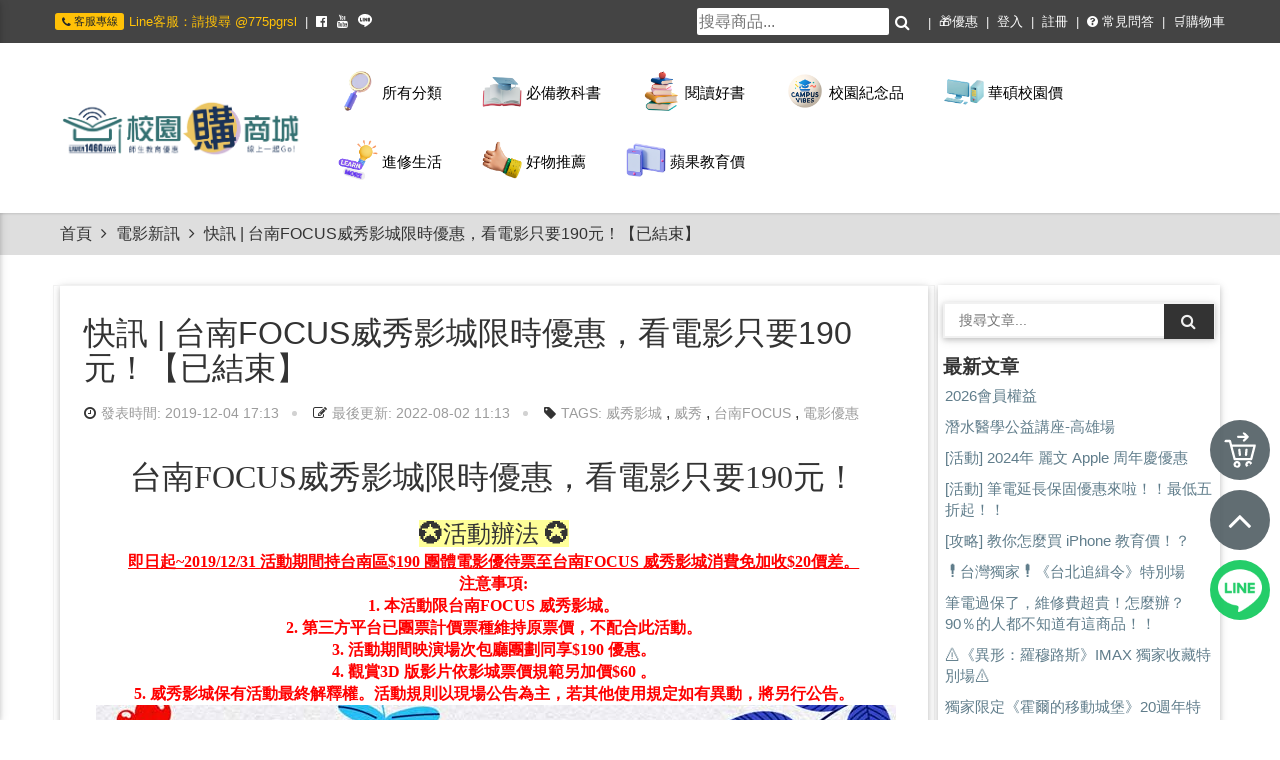

--- FILE ---
content_type: text/html; charset=utf-8
request_url: https://campub.com.tw/article/detail/TainanFocus
body_size: 41480
content:
<!DOCTYPE html>
<html lang="zh-TW">

<head>
<meta charset="UTF-8">
<meta name="viewport" content="width=device-width, initial-scale=1">

<title>快訊 | 台南FOCUS威秀影城限時優惠，看電影只要190元！【已結束】: 麗文校園購~教科書一本免運！師生教育優惠 • 線上一起GO！麗文1460日</title>
<meta name="description" content="" />
<meta name="keywords" content="威秀影城,威秀,台南FOCUS,電影優惠" />
<meta property="og:title" content="" />
<meta property="og:description" content="" />
<meta property="og:url" content="https://campub.com.tw/article/detail/TainanFocus" />
<meta property="og:site_name" content="麗文校園購~教科書一本免運！師生教育優惠 • 線上一起GO！麗文1460日" />
<meta property="og:image" content="https://static.ostore.tw/uploads/dbe68541786bf5f8b27ae626f7e2a03814355575-Xn3GvbJKYi/images/201912/979b7ebe4015249887dae896b7c410b4.jpg" />
<style type="text/css">
    .post{
        display: flex;
        flex-wrap: wrap;
        margin-right: -7.5px;
        margin-left: -7.5px;
    }
    img {  
        max-width: 100%;
        height: auto;
        display: inline;
        margin-left: auto;
        margin-right: auto;
    }
    .news.single_news_page.news_single .blogList_single_post .post .text,.news.single_news_page.news_single .blogList_single_post .post .text.text-header{width: 100%;}
    .blogList_single_post .post div{height:100%!important;}
    .blogList_single_post .post ol{max-width:100% !important;}
</style>
<link rel="dns-prefetch" href="https://static.ostore.tw">
<link rel="preconnect" href="https://static.ostore.tw">
<link rel="dns-prefetch" href="https://static.ollstore.com">
<link rel="preconnect" href="https://static.ollstore.com">
<meta http-equiv="Cache-Control" content="no-cache, no-store, must-revalidate">
<script src="https://res.ostore.tw/res/js/lazysizes.min.js?202300406AM1027" type="text/javascript" async></script>
<!-- tailwind -->
<!-- <script src="https://cdn.tailwindcss.com"></script> -->
<style> 
		:root {
	  --fb_messenger_icon: url(https://campub.com.tw/res/images/icon/fb_messenger.svg)
	}
	.system-panel-info{position: fixed;bottom: -20px;}
	.system-panel-info{display: none;}
	@media (max-width: 767px){
		.system-panel-info{display: none;}
	}
	.alertModalClose.alertModalClose_html .close, .alertModalClose.alertModalClose_img .close{background: #000;}
	.custom_page_AIProdRecommend_title{margin-top: 10px;  margin-bottom: 10px;  border-bottom: 4px solid; text-align: center;}
	.suggestions-box {
		position: absolute;
		border: 1px solid #ccc;
		background: white;
		width: 300px;
		max-height: 200px;
		overflow-y: auto;
		display: none;
	}
	.suggestions-box    .suggestion-item {
		padding: 5px;
		cursor: pointer;
	}
	.suggestions-box .suggestion-item:hover {
	background: #f0f0f0;
	}
	.text-align-right{text-align: right;text-align: -webkit-right;}
	.alert-grey{background-color: #fafafa;}
	.w92p{width: 92%;}
</style>
<link rel="shortcut icon" type="image/x-icon" href="https://static.ostore.tw/uploads/dbe68541786bf5f8b27ae626f7e2a03814355575-Xn3GvbJKYi/images/201911/3b409bfb07f996fd619cd174daf4ab9c.png">
<link rel="apple-touch-icon" sizes="192x192" href="https://static.ostore.tw/uploads/dbe68541786bf5f8b27ae626f7e2a03814355575-Xn3GvbJKYi/images/201911/3b409bfb07f996fd619cd174daf4ab9c.png">
<!-- <link rel="stylesheet" rel="preload" type="text/css" href="https://fonts.googleapis.com/earlyaccess/notosanstc.css"> -->
<!-- <link rel="stylesheet" href="https://maxcdn.bootstrapcdn.com/font-awesome/4.7.0/css/font-awesome.min.css"> -->
<!-- <link rel="stylesheet" rel="preload"  href="https://campub.com.tw/res/font-awesome-4.7.0/css/font-awesome.min.css?202300406AM1027">  --> 
<link rel="stylesheet" rel="preload"  href="https://ostore01.b-cdn.net/res/font-awesome-4.7.0/css/font-awesome.min.css?v2">  
<!-- <link rel="stylesheet" href="https://stackpath.bootstrapcdn.com/bootstrap/3.4.1/css/bootstrap.min.css" integrity="sha384-HSMxcRTRxnN+Bdg0JdbxYKrThecOKuH5zCYotlSAcp1+c8xmyTe9GYg1l9a69psu" crossorigin="anonymous"> -->
<!-- <link rel="stylesheet" rel="preload"  href="https://campub.com.tw/res/css/bootstrap.min.css?202300406AM1027"> -->
<!-- <link rel="stylesheet" rel="preload"  href="https://campub.com.tw/res/css/flexboxgrid.min.css?202300406AM1027">  --> 
<!-- <link rel="stylesheet" rel="preload"  type="text/css" href="https://res.ostore.tw/res/css/style.css?202300406AM1027"> -->
<!-- 預設的css --> 
<link rel="stylesheet" rel="preload"  type="text/css" href="https://campub.com.tw/res/css/optimize/default-basic.min.css?202300406AM1027_v7"/>
<link rel="stylesheet" rel="preload"  type="text/css" href="https://res.ostore.tw/res/css/optimize/default-basic.min-1.css?202300406AM1027_v6"/>
<link rel="stylesheet" rel="preload"  type="text/css" href="https://res.ostore.tw/res/css/responsive.css?202300406AM1027_v1">
<link rel="stylesheet" rel="preload"  type="text/css" href="https://ostore01.b-cdn.net/res/layout/header/css/header3.css?_v9">
<link rel="stylesheet" rel="preload"  type="text/css" href="https://ostore01.b-cdn.net/res/layout/footer/css/footer2.css?_v2">
<link rel="stylesheet" rel="preload"  type="text/css" href="https://res.ostore.tw/res/css/layoutPageStyle.css?202300406AM1027_v2">
<!-- <link rel="stylesheet" rel="preload"  type="text/css" href="https://res.ostore.tw/res/css/animate.css?202300406AM1027"> --> 
<!-- <link href="https://res.ostore.tw/res/plugins/swiper-master/package/css/swiper.min.css?202300406AM1027"/> --> 
<!-- <link href="https://res.ostore.tw/res/plugins/notyf/notyf.min.css?202300406AM1027"/>  -->
<link rel="stylesheet" rel="preload"  type="text/css" href="https://res.ostore.tw/res/css/optimize/default.min.css?202300406AM1027_v2"/> 
<!-- 通用的style 內建的class -->
<link rel="stylesheet" rel="preload"  type="text/css" href="https://res.ostore.tw/res/css/generalClass.css?202300406AM1027">
<link rel="stylesheet" rel="preload" type="text/css" href="https://res.ostore.tw/res/plugins/lightbox/chocolat/css/chocolat.css?202300406AM1027_v6"/>
<link rel="stylesheet" rel="preload"  type="text/css" href="https://res.ostore.tw/res/css/optimize/default-basic-2.css?202300406AM1027_v2"/> 
<style>
	 .btn-default-outline{
        border-color: #6f6f6f;
        color: #6f6f6f;
    }
    .btn-default-outline:hover {
        background-color: #6f6f6f;
        color: #fff;
    }
    .btn-info-outline {
        border-color: #007bff;
        color: #007bff;
    }
    .btn-info-outline:hover {
        background-color: #007bff;
        color: #fff;
    }
    .btn-danger-outline {
        border-color: #dc3545;
        color: #dc3545;
    }
    .btn-danger-outline:hover {
        background-color: #dc3545;
        color: #fff;
    }
	/* 手機版樣式 */
	@media (max-width: 767px) {  
		.featured-product .default-item,.ai-recommand-trigger.featured-product .default-item {
			min-height: 290px;
		}
	}
</style>
<!-- 18禁提醒 -->
<style> 
		
			.fixed-navbar{ display: none; }
		/*是否顯示頂部導覽列*/
		@media (max-width: 767px){
			}
	.d-flex-h-center{display: flex;justify-content: center;}
	.temperatureMode{margin-bottom: 5px; }
	.temperatureMode .btn-default{color:#000; background-color: #fff; border: 0;} 
	.temperatureMode .btn-main{color:#fff; background-color: #ff3333; border: 0;} 

	.notyf__toast{max-width: 600px;}.notyf__ripple{width:750px;}
	@media (min-width: 992px){ 
		.pull-right-lg{float: right!important;}
	}
	.ai-recommand-trigger.featured-product .default-item {
		min-height: 385px;
	}
	@media (max-width: 767px) {  
		.ai-recommand-trigger.featured-product .default-item {
			min-height: 290px;
		}
	}
	option:disabled {
		background: #bbb;
		color:#fff;
	}
	.fullPlusListItem.featured-product .default-item{
		min-height:inherit;
	}
	@media (min-width: 768px) and (max-width: 991px) {
		  .container { width: 100%; }
	}
</style>
<!-- 載入佈景子樣式的css -->
<link rel="stylesheet" type="text/css" href="https://static.ostore.tw/uploads/template/T001/default.css?104202300406AM1027"> 
<style>
	/* 不啟用自訂配色 背景圖也有效 */
	.main_page{
				background: url('https://static.ollstore.tw/uploads/dbe68541786bf5f8b27ae626f7e2a03814355575-Xn3GvbJKYi/images/201911/85aa080197674f03f2ab3680dd183f08.png');
			}
</style>
<style>
	h4 .text-danger span{color: #dc3545;}
</style>
<link rel="stylesheet" rel="preload" type="text/css" href="https://res.ostore.tw/res/css/unit/customHoverMenu.css?202300406AM1027">  

<style>
		/* 自訂配色進階設定 */
	/*全局*/
		/*頂部導覽列*/
	.top_header{ background-color: #444444;  } .top_header ul li:after, .top_header ul li a{ color: ; } .top_header ul li a:hover{ color : #ffc107; }	/*頭部*/
	.bottom_header{ background-color: ;  } .bottom_header .search-box form input::-webkit-input-placeholder, .bottom_header .search-box form input,.cart-info a{ color:#000000; } .bottom_header .search-box .keywords a, .bottom_header .cart_option button, .bottom_header .navbar-header .toggle, .bottom_header .member-option button{ color: #000000; } .bottom_header .cart_option button, .bottom_header .navbar-header .toggle, .bottom_header .member-option button{ border-color : #000000; } .bottom_header .cart_option button span,.bottom_header .search-box form button{ background: #000000; } .bottom_header .cart_option button span,.bottom_header .search-box .keywords,.bottom_header .cart_option .cart-info div.doller{ color:#fddb17; }	/* 自訂選單 */
	#homeCustomMenu,.navbar-default .navbar-nav>.open>a,.navbar-default { background-color: ; } .navbar-default .navbar-nav>.open>a, .navbar-default .navbar-nav>.open>a:focus, .navbar-default .navbar-nav>.open>a:hover{ background-color: #000000; } .navbar-default,nav.navbar-default { border-color:   }	#customMenu .cMenu_title,#customMenu .dropdown-menu>li>a {color: #000000; } 
		 
		#customMenu .dropdown-menu>li>a:hover {
		     color: #fea9a9;		     background: #8a0f0f;		}
	</style>
<style>
	#showLoginTipModal a.btn{color: #fff;}
	
	@media (max-width: 990px){
		.featured-product .default-item .single-item .image-box img {
		    display: inline-block;
		    min-height: auto;
		    height: auto;
		}
	} 
</style>
<!-- 文章側邊欄樣式 -->
<link rel="stylesheet" rel="preload" type="text/css" href="https://res.ostore.tw/res/css/unit/postDetailSidebar.css?202300406AM1027">    
 
<style>
	input, textarea {
		font-size: 16px;
     	-webkit-tap-highlight-color: transparent; /* 避免點擊 highlight */
	}
	.form-control{
		font-size: 16px;
	}
	/* 針對沒有 hover 功能的觸控裝置，直接禁用所有 hover 效果 */
/* 這是比較強烈的做法，但效果顯著 */
	@media (hover: none) {
	*:hover {
		/* 你可以針對特定元素移除，例如 a:hover, button:hover */
		/* 如果問題普遍存在，直接用 * 全選移除來測試 */
	}
	}
</style>
<!-- 載入自訂的css -->
 <link rel="stylesheet" type="text/css" href="https://static.ostore.tw/uploads/dbe68541786bf5f8b27ae626f7e2a03814355575-Xn3GvbJKYi/customstyle.css?202300406AM102717685827093">
<style>
	a.btn:not([class*='text-']):focus, a.btn:not([class*='text-']):visited, .footer-nav-m a { 
	    color: #ffffff;
	}
	.option_section .option a.btn:not([class*='text-']):not(.active):focus{color: #000000;}
</style>
<style>
	.knowtech {
		opacity: 0.01;
		display: contents;
	}
</style>
<div id="fb-root"></div>
<script async defer crossorigin="anonymous" src="https://connect.facebook.net/zh_TW/sdk.js#xfbml=1&version=v24.0&appId=219371894865140"></script>

<!-- gtm -->
<!-- Google Tag Manager -->

<script>(function(w,d,s,l,i){w[l]=w[l]||[];w[l].push({'gtm.start':

new Date().getTime(),event:'gtm.js'});var f=d.getElementsByTagName(s)[0],

j=d.createElement(s),dl=l!='dataLayer'?'&l='+l:'';j.async=true;j.src=

'https://www.googletagmanager.com/gtm.js?id='+i+dl;f.parentNode.insertBefore(j,f);

})(window,document,'script','dataLayer','GTM-TBL4WZB&2026011902');</script>

<!-- End Google Tag Manager --> 

<!-- Google Tag Manager (noscript) -->

<noscript><iframe src="https://www.googletagmanager.com/ns.html?id=GTM-TBL4WZB"

height="0" width="0" style="display:none;visibility:hidden"></iframe></noscript>

<!-- End Google Tag Manager (noscript) --> 
<!-- ga --> 
<!-- Global site tag (gtag.js) - Google Analytics -->
<script async src="https://www.googletagmanager.com/gtag/js?id=G-9HVJQGJEV3"></script>
<script>
  window.dataLayer = window.dataLayer || [];
  function gtag(){dataLayer.push(arguments);}
  gtag('js', new Date());
  	 //gtag('config', 'G-CXFGE1J61S');	
	  	  	gtag('config', 'G-9HVJQGJEV3');
	  	
  </script>

<script type="text/javascript">
    (function(c,l,a,r,i,t,y){
        c[a]=c[a]||function(){(c[a].q=c[a].q||[]).push(arguments)};
        t=l.createElement(r);t.async=1;t.src="https://www.clarity.ms/tag/"+i;
        y=l.getElementsByTagName(r)[0];y.parentNode.insertBefore(t,y);
    })(window, document, "clarity", "script", "ln6eozup1f");
</script>  

<!-- fb -->
<script>
  !function(f,b,e,v,n,t,s)
  {if(f.fbq)return;n=f.fbq=function(){n.callMethod?
  n.callMethod.apply(n,arguments):n.queue.push(arguments)};
  if(!f._fbq)f._fbq=n;n.push=n;n.loaded=!0;n.version='2.0';
  n.queue=[];t=b.createElement(e);t.async=!0;
  t.src=v;s=b.getElementsByTagName(e)[0];
  s.parentNode.insertBefore(t,s)}(window, document,'script',
  'https://connect.facebook.net/zh_TW/fbevents.js');
      fbq('init', '2614068128859640', {external_id: 'f4fa0b0f7f57288460d5a9ce89e8d5de02901ae1eee3c3f45b91a549cf1bb704'});
                        
  
    fbq('track', 'PageView', {}, {eventID: '13E5E32E-15B6-762A-D272-531E2625CF36-NKBW-1768860179'});
  </script> 

<!-- Dcard Code --> 
<script>
  var dcardTraceTCode = 'PhX0IRsyj5hunmlzZBNtj';
!function(){
    var d=function d(a) {
      for(var e=arguments.length,n=new Array(e>1?e-1:0),i=1;i<e;i++)
      n[i-1]=arguments[i];
      d.queue.push([a].concat(n))
    };
    d.queue=[],window.dadk=window.dadk||d;
    var a=document.createElement("script");
    a.src="undefined"!=typeof URLSearchParams?"https://unpkg.com/@dcard/web-ad-tracking-sdk/build/dadk.iife.js":"https://unpkg.com/@dcard/web-ad-tracking-sdk/build/outdated-dadk.iife.js",
    document.head.appendChild(a),
    window.dadk("init", "PhX0IRsyj5hunmlzZBNtj"), window.dadk("track", "PageView", {url:window.location.href})}();
</script>  
<!-- End LINE Tag Base Code -->
 
<style> 
    .post ul{
            padding: 0 40px;
    }
    .post .text-header ul{
            padding: 0;
    }
    .table-responsive{
        display: block;
        width: 100%;
        overflow-x: auto;
    }
    p {
        white-space: normal;
        word-wrap: break-word; /* 或使用 overflow-wrap: break-word; */
    }
    
    @media (max-width: 767px){
        .news .blogList_single_post .post .text-header ul li { 
            margin: 3px 30px 3px 0;
        }
    }
    img{display: inline;height: auto !important;}
</style>
</head>
<div id="body_mask" class="hide"></div>

<script type="application/ld+json">
    {
        "@context": "https://schema.org",
        "@type": "NewsArticle",
        "mainEntityOfPage": {
                "@type": "WebPage",
                "@id": "https://campub.com.tw/article/detail/TainanFocus"
        },
        "headline": "快訊 | 台南FOCUS威秀影城限時優惠，看電影只要190元！【已結束】", 
        "image":{
                "@type":"ImageObject",
                "url":"https://static.ollstore.tw/uploads/dbe68541786bf5f8b27ae626f7e2a03814355575-Xn3GvbJKYi/images/201912/979b7ebe4015249887dae896b7c410b4.jpg"
        },
        "dateCreated": "2019-12-04T17:13:29+00:00",
        "datePublished": "2019-12-04T17:13:29+00:00",
        "dateModified": "2022-08-02T11:13:10+00:00",
        "publisher": {
                "@type": "Organization",
                "name": "麗文校園購~教科書一本免運！師生教育優惠 • 線上一起GO！麗文1460日",
        "logo": {
                "@type": "ImageObject",
                "url": "//static.ostore.tw/uploads_c1/dbe68541786bf5f8b27ae626f7e2a03814355575-Xn3GvbJKYi/images/202209/72e0f328a2886162572c9e908bc25ca7.png"
                }
        },
        "author":{
                "@type":"Organization",
                "name":"麗文校園購~教科書一本免運！師生教育優惠 • 線上一起GO！麗文1460日"
        },
                "keywords":[
            "威秀影城","威秀","台南FOCUS","電影優惠"        ],  
                "description": "台南FOCUS威秀影城限時優惠，看電影只要190元！&nbsp;✪活動辦法&nbsp;✪即日起~2019/12/31&nbsp;活動期間持台南區$190 團體電影優待票至台南FOCUS 威秀影城消費免加收$20價差。注意事項:1. 本活動限台南FOCUS 威秀影城。2. 第三方平台已團票計價票種維持"
    }
    </script>

<body id="vueApp">
    <div class="main_page page_article_detail noLogin">
        
  
<header>
    <div class="top_header hidden-xs">
        <div class="container">
            <div class="pull-left header_left hidden-xs">
                <ul>
                                            <li class="phone"><span class="label label-warning"><i class="fa fa-phone" aria-hidden="true"></i> 客服專線</span><a href="#"><span>Line客服：請搜尋 @775pgrsl</span></a></li>
                                                                                                                    <li class="top-social "><a href="https://www.facebook.com/liwenfans/" target="_blank" ><i class="fa fa-facebook-official" aria-hidden="true"></i></a></li>
                                                                                                                                                                                                                                                                                                                                                                                                                                                                                        <li class="top-social "><a href="https://www.youtube.com/channel/UCJZYEsrufJ5OcdHQFweKKVA" target="_blank" ><i class="fa fa-youtube" aria-hidden="true"></i></a></li>
                                                                                                                                                  <li class="top-social  soical-line-icon">
                            <a href="https://line.me/R/ti/p/@775pgrsl" target="_blank" >
                              <svg height="12.8" viewBox="0 0 400 375" width="13.65" style="top:1px;position: relative;fill: currentColor;"><path d="M235.737 207.784c.8 2.014 2.393 3.627 4.395 4.45 1.613.775 3.455.99 5.213.6h11.83c4.418 0 8-3.582 8-8v-86c0-4.42-3.582-8-8-8h-14c-4.418 0-8 3.58-8 8v36.662L205.512 114.1l-.03-.043c-1.797-2.472-4.744-3.614-7.574-3.223h-12.94c-4.418 0-8 3.58-8 8v86c0 4.418 3.582 8 8 8h14c4.42 0 8-3.582 8-8v-37.197zm73.424-67.044h28.124c4.418 0 8-3.582 8-8v-14c0-4.42-3.582-8-8-8H287.7c-.568 0-1.12.06-1.655.17-3.89.544-6.884 3.884-6.884 7.924v86c0 4.418 3.583 8 8 8h.04c.166.01.332.015.5.015h49.584c4.418 0 8-3.582 8-8v-14c0-4.42-3.582-8-8-8H309.16v-6.055h28.124c4.418 0 8-3.582 8-8v-14c0-4.42-3.582-8-8-8H309.16zm-225 42.126v-64.032c0-4.42-3.58-8-8-8h-14c-4.417 0-8 3.58-8 8v70.38c-.11.532-.17 1.085-.17 1.652v14c0 4.418 3.582 8 8 8h51.75c4.42 0 8-3.582 8-8v-14c0-4.418-3.58-8-8-8zM198.77 0C341.84.648 389.244 105.6 389.244 105.6c36.787 88.437-32.59 153.4-32.59 153.4-94.896 90.245-157.886 113.237-157.886 113.237-21.71 9.87-16.447-9.87-16.447-9.87 2.727-12.586 4.165-29.553 4.165-29.553-.38-15.192-24.415-15.896-24.415-15.896-105.705-17.23-142.56-88.023-142.56-88.023C-34.842 133.862 41.59 62.54 41.85 62.667 102.473 2.753 172.115.257 198.767 0zm-58.226 110.834c-4.418 0-8 3.58-8 8v86c0 4.418 3.582 8 8 8h14c4.418 0 8-3.582 8-8v-86c0-4.42-3.582-8-8-8z" fill-rule="evenodd"></path></svg>
                            </a>
                          </li>
                                                                                                                                                                                                                                                                                                                                                                                                          </ul>
            </div>

            <div class="pull-right header_right text-right">
                <div class="state">
                    <ul>
                      
                                                                                                                                                                                             <li class="header_search_li">
                                  <div class="header_search_box">
                                      <input class="serach_product_keyword_v"  type="text" placeholder="搜尋商品..." value="">
                                      <a class="serach_product_btn"  href="javascript:void(0)"><i class="fa fa-search s_color"></i></a>
                                  </div>
                              </li>
                                                                                 
                                                                                                                                                                                                                        <li><a href="https://campub.com.tw/offer/list"> 🎁優惠</a></li>
                                                      
                                                                                                                                                 <li><a href="https://campub.com.tw/member/login?r=article-detail-TainanFocus">登入</a></li>
                                <li><a href="https://campub.com.tw/member/register?r=article-detail-TainanFocus">註冊</a></li>
                                                                                                                                                                                                                                                           
                                                                                                                                                                                                                     
                                                                                                                                          <li><a href="https://campub.com.tw/article/faq"><i class="fa fa-question-circle s_color" aria-hidden="true"></i> 常見問答</a></li>
                                                                                                                                                                                                
                                                                                                                                                                                                                     
                                                                                                                                                                                                                        <li><a href="https://campub.com.tw/cart/checkout/"> 🛒購物車</a></li>
                                                      
                          
                      
                    </ul>
                </div>                                
            </div>
        </div> <!-- End of .container -->
    </div> <!-- End of .top_header -->

    <div class="bottom_header">
        <div class="container">
            <div class="row">
                <div class="col-lg-3 col-md-3 col-sm-12 col-xs-12 logo-responsive "> 
                    <div class="navbar-header">
                        <button type="button" class="toggle"><i class="fa fa-bars" aria-hidden="true"></i></button>
                        <button type="button" data-toggle="modal" data-target="#seach-prod-modal-box" class="search-circle hidden-md hidden-lg"><i class="fa fa-search" aria-hidden="true"></i></button>
                    </div>
                    <div class="logo-area">
                        <a href="https://campub.com.tw/" class="logo"><img alt="" title="" src="//static.ostore.tw/uploads_c1/dbe68541786bf5f8b27ae626f7e2a03814355575-Xn3GvbJKYi/images/202209/72e0f328a2886162572c9e908bc25ca7.png" /></a>
                    </div> 
                    <nav-cart v-ref:navCart class="hidden-md hidden-lg"></nav-cart>
                </div>
                                <div class="col-lg-9 col-md-9 col-sm-12 col-xs-12 mob-content-menu">
                    <!-- 自訂選單 -->
                    <div class="nav-overlay"></div> 
                    <nav class="navbar navbar-default main-menu mb-0" id="homeCustomMenu"> 
                        <div id="customMenu"> 
                          <ul class="nav navbar-nav">
                            <li class="hidden-md hidden-lg mobile_title">網站目錄<button type="button" class="close pull-right"><i class="fa fa-times" aria-hidden="true"></i></button></li>
                            <li class="hidden-md hidden-lg">
                                                              <div style="padding: 20px;padding-top: 8px;padding-bottom: 0px;"> 
                                  <a href="https://campub.com.tw/member/login?r=article-detail-TainanFocus"><span class="cMenu_title">會員登入</span></a> <span class="cMenu_title">/</span> <a href="https://campub.com.tw/member/register?r=article-detail-TainanFocus"><span class="cMenu_title">註冊</span></a>  
                                </div>
                                                          </li>
                            <li class="hidden-md hidden-lg">
                              <form class="form-inline my-2 my-lg-0 pd-10 mb-5">
                                  <div class="header_search_box">
                                            <input class="serach_product_keyword_v w90p"  type="text" placeholder="搜尋商品..." value="">
                                            <a class="serach_product_btn"  href="javascript:void(0)"><i class="fa fa-search s_color"></i></a>
                                        </div>
                                </form>
                            </li>
                                                                                    <li class="dropdown">
                               
                            <a href="javascript:void(0);" >
                                                                <img src="https://static.ostore.tw/resize/d5/uploads_c1/dbe68541786bf5f8b27ae626f7e2a03814355575-Xn3GvbJKYi/images/202512/0906f1d7725212c46fac724104d5c5ef.png"   width="40" height="40" class="mx-auto mb-xs">
                                 
                                <span class="cMenu_title">所有分類</span>
                              </a>
                                                                                              <span class="dropdown-toggle-mobile visible-xs" data-toggle="dropdown"><i class="fa fa-angle-down"></i></span>
                                                              <ul class="dropdown-menu">
                                                                <li>
                                  <a href="https://campub.com.tw/product/catlogs/book">閱讀 | 嚴選讀物▪線上書展</a>
                                                                  </li>
                                                                <li>
                                  <a href="https://campub.com.tw/product/catlogs/textbook">學習 | 教科書▪考用書</a>
                                                                  </li>
                                                                <li>
                                  <a href="https://campub.com.tw/product/catlogs/edu">品牌 | 含師生優惠專案</a>
                                                                  </li>
                                                                <li>
                                  <a href="https://campub.com.tw/product/catlogs/ASUS">華碩 | 學生價筆電</a>
                                                                  </li>
                                                                <li>
                                  <a href="https://campub.com.tw/product/catlogs/pc">筆電平板 | 熱賣品牌推薦</a>
                                                                  </li>
                                                                <li>
                                  <a href="https://campub.com.tw/product/catlogs/Young">青春│校園拾光・好Young必收 ♥</a>
                                                                  </li>
                                                                <li>
                                  <a href="https://campub.com.tw/product/catlogs/3C">3C | 周邊商品</a>
                                                                  </li>
                                                                <li>
                                  <a href="https://campub.com.tw/product/catlogs/Designer_Dozens">小家電 | 租屋族推薦</a>
                                                                  </li>
                                                                <li>
                                  <a href="https://campub.com.tw/product/catlogs/shop">文具 | 精選文具大賞</a>
                                                                  </li>
                                                                <li>
                                  <a href="https://campub.com.tw/product/catlogs/life">生活 | 居家▪百貨▪雜貨</a>
                                                                  </li>
                                                                <li>
                                  <a href="https://campub.com.tw/product/catlogs/Beauty">保健 | 彩妝▪保養▪防曬</a>
                                                                  </li>
                                                                <li>
                                  <a href="https://campub.com.tw/product/catlogs/apparel">配件 | 衣鞋包錶類</a>
                                                                  </li>
                                                                <li>
                                  <a href="https://campub.com.tw/product/catlogs/design">文創 | 品牌設計▪禮品</a>
                                                                  </li>
                                                                <li>
                                  <a href="https://campub.com.tw/product/catlogs/egg">扭蛋 | 日本正版扭蛋</a>
                                                                  </li>
                                                                <li>
                                  <a href="https://campub.com.tw/product/catlogs/illustration">插畫 | 貼圖▪動漫▪角色周邊</a>
                                                                  </li>
                                                                <li>
                                  <a href="https://campub.com.tw/product/catlogs/buy">休閒 | 食品▪飲品▪點心</a>
                                                                  </li>
                                                                <li>
                                  <a href="https://campub.com.tw/product/catlogs/ticket">服務 | 課程學習▪優惠票券</a>
                                                                  </li>
                                                                <li>
                                  <a href="https://campub.com.tw/product/catlogs/sale">SALE▪節慶送禮▪限時選品</a>
                                                                  </li>
                                 
                              </ul>
                                                          </li>
                                                                                                                <li class="dropdown">
                               
                            <a href="https://campub.com.tw/product/catlogs/textbook" >
                                                                <img src="https://static.ostore.tw/resize/d5/uploads_c1/dbe68541786bf5f8b27ae626f7e2a03814355575-Xn3GvbJKYi/images/202512/f8c58ec9a9e165dfa4bbd30f9db72bb7.png"   width="40" height="40" class="mx-auto mb-xs">
                                 
                                <span class="cMenu_title">必備教科書</span>
                              </a>
                                                                                              <span class="dropdown-toggle-mobile visible-xs" data-toggle="dropdown"><i class="fa fa-angle-down"></i></span>
                                                              <ul class="dropdown-menu">
                                                                <li>
                                  <a href="https://campub.com.tw/product/category/book_01">理工研究</a>
                                                                  </li>
                                                                <li>
                                  <a href="https://campub.com.tw/product/category/book_02">土木工程</a>
                                                                  </li>
                                                                <li>
                                  <a href="https://campub.com.tw/product/category/book_03">建築專業</a>
                                                                  </li>
                                                                <li>
                                  <a href="https://campub.com.tw/product/category/book_04">電腦資訊</a>
                                                                  </li>
                                                                <li>
                                  <a href="https://campub.com.tw/product/category/book_11">醫護保健</a>
                                                                  </li>
                                                                <li>
                                  <a href="https://campub.com.tw/product/category/book_12">公共衛生</a>
                                                                  </li>
                                                                <li>
                                  <a href="https://campub.com.tw/product/category/book_13">護理美容</a>
                                                                  </li>
                                                                <li>
                                  <a href="https://campub.com.tw/product/category/book_14">食品營養</a>
                                                                  </li>
                                                                <li>
                                  <a href="https://campub.com.tw/product/category/book_15">諮商心理</a>
                                                                  </li>
                                                                <li>
                                  <a href="https://campub.com.tw/product/category/book_16">社工老人</a>
                                                                  </li>
                                                                <li>
                                  <a href="https://campub.com.tw/product/category/book_21">財經商管</a>
                                                                  </li>
                                                                <li>
                                  <a href="https://campub.com.tw/product/category/book_22">社會科學</a>
                                                                  </li>
                                                                <li>
                                  <a href="https://campub.com.tw/product/category/book_23">大眾傳播</a>
                                                                  </li>
                                                                <li>
                                  <a href="https://campub.com.tw/product/category/book_24">台灣研究</a>
                                                                  </li>
                                                                <li>
                                  <a href="https://campub.com.tw/product/category/book_25">文史哲學</a>
                                                                  </li>
                                                                <li>
                                  <a href="https://campub.com.tw/product/category/book_26">法學專書</a>
                                                                  </li>
                                                                <li>
                                  <a href="https://campub.com.tw/product/category/book_27">考試用書</a>
                                                                  </li>
                                                                <li>
                                  <a href="https://campub.com.tw/product/category/book_28">升學導向</a>
                                                                  </li>
                                                                <li>
                                  <a href="https://campub.com.tw/product/category/book_31">研究方法</a>
                                                                  </li>
                                                                <li>
                                  <a href="https://campub.com.tw/product/category/book_32">幼保教育</a>
                                                                  </li>
                                                                <li>
                                  <a href="https://campub.com.tw/product/category/book_33">華語教學</a>
                                                                  </li>
                                                                <li>
                                  <a href="https://campub.com.tw/product/category/book_34">日文學習</a>
                                                                  </li>
                                                                <li>
                                  <a href="https://campub.com.tw/product/category/book_35">外文語言</a>
                                                                  </li>
                                                                <li>
                                  <a href="https://campub.com.tw/product/category/book_36">劍橋英檢</a>
                                                                  </li>
                                                                <li>
                                  <a href="https://campub.com.tw/product/category/book_41">觀光餐旅</a>
                                                                  </li>
                                                                <li>
                                  <a href="https://campub.com.tw/product/category/book_42">運動休閒</a>
                                                                  </li>
                                                                <li>
                                  <a href="https://campub.com.tw/product/category/book_43">獸醫農牧</a>
                                                                  </li>
                                                                <li>
                                  <a href="https://campub.com.tw/product/category/book_44">藝術設計</a>
                                                                  </li>
                                                                <li>
                                  <a href="https://campub.com.tw/product/category/book_45">宗教命理</a>
                                                                  </li>
                                                                <li>
                                  <a href="https://campub.com.tw/product/category/book_46">親子共讀</a>
                                                                  </li>
                                 
                              </ul>
                                                          </li>
                                                                                                                <li class="dropdown">
                               
                            <a href="https://campub.com.tw/product/catlogs/book" >
                                                                <img src="https://static.ostore.tw/resize/d5/uploads_c1/dbe68541786bf5f8b27ae626f7e2a03814355575-Xn3GvbJKYi/images/202512/f3bde4790340b070bfbab457e026da70.png"   width="40" height="40" class="mx-auto mb-xs">
                                 
                                <span class="cMenu_title">閱讀好書</span>
                              </a>
                                                                                              <span class="dropdown-toggle-mobile visible-xs" data-toggle="dropdown"><i class="fa fa-angle-down"></i></span>
                                                              <ul class="dropdown-menu">
                                                                <li>
                                  <a href="https://campub.com.tw/product/category/fair_01">開學語言力 Up! 75折起</a>
                                                                  </li>
                                                                <li>
                                  <a href="https://campub.com.tw/product/category/fair_02">本月發燒排行榜 75折起</a>
                                                                  </li>
                                                                <li>
                                  <a href="https://campub.com.tw/product/category/fair_03">小五南好讀書展 79折</a>
                                                                  </li>
                                                                <li>
                                  <a href="https://campub.com.tw/product/category/fair_04">動漫特展 79折</a>
                                                                  </li>
                                                                <li>
                                  <a href="https://campub.com.tw/product/category/fair_05">18禁限定級書房</a>
                                                                  </li>
                                                                <li>
                                  <a href="https://campub.com.tw/product/category/fair_06">BL 雙男主書櫃</a>
                                                                  </li>
                                                                <li>
                                  <a href="https://campub.com.tw/product/category/read_01">商管理財</a>
                                                                  </li>
                                                                <li>
                                  <a href="https://campub.com.tw/product/category/read_02">文學小說</a>
                                                                  </li>
                                                                <li>
                                  <a href="https://campub.com.tw/product/category/read_03">人文社科</a>
                                                                  </li>
                                                                <li>
                                  <a href="https://campub.com.tw/product/category/read_04">心理勵志</a>
                                                                  </li>
                                                                <li>
                                  <a href="https://campub.com.tw/product/category/read_05">人物傳記</a>
                                                                  </li>
                                                                <li>
                                  <a href="https://campub.com.tw/product/category/read_06">醫療保健</a>
                                                                  </li>
                                                                <li>
                                  <a href="https://campub.com.tw/product/category/read_07">趨勢科技</a>
                                                                  </li>
                                                                <li>
                                  <a href="https://campub.com.tw/product/category/read_08">自然科普</a>
                                                                  </li>
                                                                <li>
                                  <a href="https://campub.com.tw/product/category/read_09">宗教玄學</a>
                                                                  </li>
                                                                <li>
                                  <a href="https://campub.com.tw/product/category/read_10">世界史地</a>
                                                                  </li>
                                                                <li>
                                  <a href="https://campub.com.tw/product/category/read_11">旅遊</a>
                                                                  </li>
                                                                <li>
                                  <a href="https://campub.com.tw/product/category/read_12">飲食</a>
                                                                  </li>
                                                                <li>
                                  <a href="https://campub.com.tw/product/category/read_13">語言</a>
                                                                  </li>
                                                                <li>
                                  <a href="https://campub.com.tw/product/category/read_14">藝術</a>
                                                                  </li>
                                                                <li>
                                  <a href="https://campub.com.tw/product/category/read_15">生活風格</a>
                                                                  </li>
                                                                <li>
                                  <a href="https://campub.com.tw/product/category/read_16">影視偶像</a>
                                                                  </li>
                                                                <li>
                                  <a href="https://campub.com.tw/product/category/read_17">親子教養</a>
                                                                  </li>
                                                                <li>
                                  <a href="https://campub.com.tw/product/category/read_18">漫畫/輕小說</a>
                                                                  </li>
                                                                <li>
                                  <a href="https://campub.com.tw/product/category/read_19">童書/青少年文學</a>
                                                                  </li>
                                                                <li>
                                  <a href="https://campub.com.tw/product/category/read_20">中文雜誌</a>
                                                                  </li>
                                 
                              </ul>
                                                          </li>
                                                                                                                <li class="dropdown">
                               
                            <a href="https://campub.com.tw/product/catlogs/Young" >
                                                                <img src="https://static.ostore.tw/resize/d5/uploads_c1/dbe68541786bf5f8b27ae626f7e2a03814355575-Xn3GvbJKYi/images/202512/dbd7cba9c080506b046a7b1b3bd1a5ed.png"   width="40" height="40" class="mx-auto mb-xs">
                                 
                                <span class="cMenu_title">校園紀念品</span>
                              </a>
                                                                                              <span class="dropdown-toggle-mobile visible-xs" data-toggle="dropdown"><i class="fa fa-angle-down"></i></span>
                                                              <ul class="dropdown-menu">
                                                                <li>
                                  <a href="https://campub.com.tw/product/category/uni_01">政治大學</a>
                                                                  </li>
                                                                <li>
                                  <a href="https://campub.com.tw/product/category/uni_02">中山大學</a>
                                                                  </li>
                                                                <li>
                                  <a href="https://campub.com.tw/product/category/uni_03">中正大學</a>
                                                                  </li>
                                                                <li>
                                  <a href="https://campub.com.tw/product/category/uni_04">成功大學</a>
                                                                  </li>
                                                                <li>
                                  <a href="https://campub.com.tw/product/category/uni_05">陽明交通大學</a>
                                                                  </li>
                                 
                              </ul>
                                                          </li>
                                                                                                                <li class="dropdown">
                               
                            <a href="https://campub.com.tw/product/catlogs/ASUS" >
                                                                <img src="https://static.ostore.tw/resize/d5/uploads_c1/dbe68541786bf5f8b27ae626f7e2a03814355575-Xn3GvbJKYi/images/202512/f9128717f7cee63a987f4b64ebc7a8b7.png"   width="40" height="40" class="mx-auto mb-xs">
                                 
                                <span class="cMenu_title">華碩校園價</span>
                              </a>
                                                                                              <span class="dropdown-toggle-mobile visible-xs" data-toggle="dropdown"><i class="fa fa-angle-down"></i></span>
                                                              <ul class="dropdown-menu">
                                                                <li>
                                  <a href="https://campub.com.tw/product/category/ASUS_programme">年度專屬-9月份開學季</a>
                                                                  </li>
                                                                <li>
                                  <a href="https://campub.com.tw/product/category/ASUS_NEW">新機上市 | 現貨+預購</a>
                                                                  </li>
                                                                <li>
                                  <a href="https://campub.com.tw/product/category/ASUS_model">展示機出清 | 全新保固</a>
                                                                  </li>
                                                                <li>
                                  <a href="https://campub.com.tw/product/category/price01">20000元~29999元</a>
                                                                  </li>
                                                                <li>
                                  <a href="https://campub.com.tw/product/category/price02">30000元~39999元</a>
                                                                  </li>
                                                                <li>
                                  <a href="https://campub.com.tw/product/category/price03">40000元以上</a>
                                                                  </li>
                                                                <li>
                                  <a href="https://campub.com.tw/product/category/screen01">13吋</a>
                                                                  </li>
                                                                <li>
                                  <a href="https://campub.com.tw/product/category/screen02">14吋</a>
                                                                  </li>
                                                                <li>
                                  <a href="https://campub.com.tw/product/category/screen03">15吋</a>
                                                                  </li>
                                                                <li>
                                  <a href="https://campub.com.tw/product/category/screen04">16吋(以上)</a>
                                                                  </li>
                                                                <li>
                                  <a href="https://campub.com.tw/product/category/cpu01">i3/Celeron/Pentium</a>
                                                                  </li>
                                                                <li>
                                  <a href="https://campub.com.tw/product/category/cpu02">Intel Core 5/i5</a>
                                                                  </li>
                                                                <li>
                                  <a href="https://campub.com.tw/product/category/cpu03">Intel Core 7/i7</a>
                                                                  </li>
                                                                <li>
                                  <a href="https://campub.com.tw/product/category/cpu04">Intel Core 9/i9</a>
                                                                  </li>
                                                                <li>
                                  <a href="https://campub.com.tw/product/category/cpu05">Intel Core Ultra 5</a>
                                                                  </li>
                                                                <li>
                                  <a href="https://campub.com.tw/product/category/cpu06">Intel Core Ultra 7</a>
                                                                  </li>
                                                                <li>
                                  <a href="https://campub.com.tw/product/category/cpu07">Intel Core Ultra 9</a>
                                                                  </li>
                                                                <li>
                                  <a href="https://campub.com.tw/product/category/cpu08">AMD Ryzen 5</a>
                                                                  </li>
                                                                <li>
                                  <a href="https://campub.com.tw/product/category/cpu09">AMD Ryzen 7</a>
                                                                  </li>
                                                                <li>
                                  <a href="https://campub.com.tw/product/category/cpu10">AMD Ryzen 9</a>
                                                                  </li>
                                                                <li>
                                  <a href="https://campub.com.tw/product/category/cpu11">Ryzen AI 系列</a>
                                                                  </li>
                                                                <li>
                                  <a href="https://campub.com.tw/product/category/type01">☞Laptop</a>
                                                                  </li>
                                                                <li>
                                  <a href="https://campub.com.tw/product/category/type02">☞Vivobook</a>
                                                                  </li>
                                                                <li>
                                  <a href="https://campub.com.tw/product/category/type03">☞Zenbook</a>
                                                                  </li>
                                                                <li>
                                  <a href="https://campub.com.tw/product/category/type04">☞TUF Gaming</a>
                                                                  </li>
                                                                <li>
                                  <a href="https://campub.com.tw/product/category/type05">☞ROG</a>
                                                                  </li>
                                                                <li>
                                  <a href="https://campub.com.tw/product/category/type06">AI • 極智美力</a>
                                                                  </li>
                                                                <li>
                                  <a href="https://campub.com.tw/product/category/type07">OLED •絕色美麗</a>
                                                                  </li>
                                                                <li>
                                  <a href="https://campub.com.tw/product/category/type08">EVO認證•效能無極限</a>
                                                                  </li>
                                 
                              </ul>
                                                          </li>
                                                                                                                <li class="dropdown">
                               
                            <a href="javascript:void(0);" >
                                                                <img src="https://static.ostore.tw/resize/d5/uploads_c1/dbe68541786bf5f8b27ae626f7e2a03814355575-Xn3GvbJKYi/images/202512/330bb15d94ba45c8f98e4add17187824.png"   width="40" height="40" class="mx-auto mb-xs">
                                 
                                <span class="cMenu_title">進修生活</span>
                              </a>
                                                                                              <span class="dropdown-toggle-mobile visible-xs" data-toggle="dropdown"><i class="fa fa-angle-down"></i></span>
                                                              <ul class="dropdown-menu mega_menu">
                                                                <li>
                                  <a href="https://campub.com.tw/page/%E5%8A%A0%E6%8B%BF%E5%A4%A7%E6%BA%AB%E5%93%A5%E8%8F%AF%E6%BA%AB%E8%A5%BF%E5%AD%B8%E9%99%A2%E2%94%80%E2%94%80%E5%B8%B6%E8%96%AA%E5%AF%A6%E7%BF%92%E6%96%B9%E6%A1%88">加拿大溫哥華溫西學院─帶薪實習方案</a>
                                                                  </li>
                                                                <li>
                                  <a href="https://docs.google.com/forms/d/e/1FAIpQLSc6ef4z4TPrlQPNksrI-7sM70z8XhfPQ_aXQ-V6d41YX7eLFg/viewform">名校留學代辦申請</a>
                                                                  </li>
                                                                <li>
                                  <a href="">2024年萬德福潛水課程</a>
                                                                    <ul>
                                                                        <li><a href="https://campub.com.tw/page/ow_padi">PADI 初級開放水域潛水員(OW)基礎證照班</a></li>
                                                                        <li><a href="https://campub.com.tw/page/aow_padi">PADI 進階開放水域潛水員(AOW)證照班</a></li>
                                     
                                  </ul>
                                                                  </li>
                                 
                              </ul>
                                                          </li>
                                                                                                                <li class="">
                               
                            <a href="https://campub.com.tw/product/category/appsale" >
                                                                <img src="https://static.ostore.tw/resize/d5/uploads_c1/dbe68541786bf5f8b27ae626f7e2a03814355575-Xn3GvbJKYi/images/202512/8027dd63034607fb3645be97f5f20d78.png"   width="40" height="40" class="mx-auto mb-xs">
                                 
                                <span class="cMenu_title">好物推薦</span>
                              </a>
                                                          </li>
                                                                                                                <li class="dropdown">
                               
                            <a href=" https://supr.link/ZJKqf" >
                                                                <img src="https://static.ostore.tw/resize/d5/uploads_c1/dbe68541786bf5f8b27ae626f7e2a03814355575-Xn3GvbJKYi/images/202512/de12724490a034475dc9075514fcd998.png"   width="40" height="40" class="mx-auto mb-xs">
                                 
                                <span class="cMenu_title">蘋果教育價</span>
                              </a>
                                                                                              <span class="dropdown-toggle-mobile visible-xs" data-toggle="dropdown"><i class="fa fa-angle-down"></i></span>
                                                              <ul class="dropdown-menu">
                                                                <li>
                                  <a href=" https://supr.link/ZJKqf">麗文Apple校園體驗中心</a>
                                                                  </li>
                                                                <li>
                                  <a href="https://line.me/R/ti/p/@174xkize">聯繫Apple專員</a>
                                                                  </li>
                                 
                              </ul>
                                                          </li>
                                                                                                                                                                         
                          </ul>

                        </div> 
                    </nav>
                    <div class="nav-overlay fade"></div>
                </div> 
                                <!-- <div class="system-panel-info">
                  <a href="https://ollstore.tw" target="_blank" title="OllSTORE 網路開店系統">系統建置：OllSTORE 網路開店系統</a> 
                </div>  -->
            </div> 
        </div>
    </div> <!-- End of .bottom_header -->
    <div class="fixed-navbar navbar-header">
        <button type="button" class="toggle"><i class="fa fa-bars" aria-hidden="true"></i></button>
    </div>
</header>

<style>
/* 手機版選單樣式 */
@media (max-width: 767px) {
    .dropdown-toggle-mobile {
        position: absolute;
        right: 15px;
        top: 10px;
        width: 30px;
        height: 30px;
        text-align: center;
        line-height: 30px;
        border-radius: 3px;
        cursor: pointer;
        z-index: 2;
    }
    
    .dropdown-toggle-mobile i {
        font-size: 18px;
        transition: all 0.3s ease;
    }
    
    .dropdown-toggle-mobile.open i {
        transform: rotate(180deg);
    }
    
    #homeCustomMenu li.dropdown {
        position: relative;
    }
    
    
    
    #homeCustomMenu .dropdown-menu.show {
        display: block;
    }
}
</style>
         <!-- 自訂導覽列資料 -->
         
                            <div class="fixed-navbar navbar-header">
                    <button type="button" class="toggle"><i class="fa fa-bars" aria-hidden="true"></i></button>
                </div>
                <!-- <div class="nav-overlay fade"></div> -->
<style>
/* 手機版選單樣式 */
@media (max-width: 767px) {
    .dropdown-toggle-mobile {
        position: absolute;
        right: 15px;
        top: 10px;
        width: 30px;
        height: 30px;
        text-align: center;
        line-height: 30px;
        border-radius: 3px;
        cursor: pointer;
        z-index: 2;
    }
    
    .dropdown-toggle-mobile i {
        font-size: 18px;
        transition: all 0.3s ease;
    }
    
    .dropdown-toggle-mobile.open i {
        transform: rotate(180deg);
    }
    
    #homeCustomMenu li.dropdown {
        position: relative;
    }
    
    
    
    #homeCustomMenu .dropdown-menu.show {
        display: block;
    }
}
</style>                    
        <section class="breadcrumb-area breadcrumb-bottom-area">
                <div class="container">
                    <div class="row">
                        <div class="col-xs-12">
                            <ul>
                                <li><a href="https://campub.com.tw/article/home">首頁</a></li>
                                <li><a href=""><i class="fa fa-angle-right"></i></a></li>
                                <li><a href="https://campub.com.tw/article/list/movie">電影新訊</a></li>
                                <li><a href=""><i class="fa fa-angle-right"></i></a></li>
                                <li>快訊 | 台南FOCUS威秀影城限時優惠，看電影只要190元！【已結束】</li>
                            </ul>
                        </div>
                    </div>
                </div>
        </section>

        <section class="news single_news_page with_sidebar news_single">
                <div class="container">
                    <div class="row">
                        <article class="col-xs-12 col-md-12 col-lg-9">
                            <div class="single_left_bar">
                                <div class="blogList_single_post clear_fixp">
                                    <div class="post">
                                            
                                        <div class="text text-header">
                                            <h1 style="font-size: 32px;">快訊 | 台南FOCUS威秀影城限時優惠，看電影只要190元！【已結束】</h1>
                                            <ul>
                                                <li><a href="javascript:void(0)" class="tran3s"><i class="fa fa-clock-o" aria-hidden="true"></i> 發表時間: 2019-12-04 17:13</a></li>
                                                <li><a href="javascript:void(0)" class="tran3s"><i class="fa fa-pencil-square-o" aria-hidden="true"></i> 最後更新: 2022-08-02 11:13</a></li>
                                                                                                                                                                                                        <li>
                                                    <a href="javascript:void(0)"><i class="fa fa-tag" aria-hidden="true"></i> TAGS:</a>     
                                                                                                            <a href="https://campub.com.tw/article/tags/威秀影城">威秀影城</a>
                                                        ,                                                                                                            <a href="https://campub.com.tw/article/tags/威秀">威秀</a>
                                                        ,                                                                                                            <a href="https://campub.com.tw/article/tags/台南FOCUS">台南FOCUS</a>
                                                        ,                                                                                                            <a href="https://campub.com.tw/article/tags/電影優惠">電影優惠</a>
                                                                                                                                                                </li>        
                                                        
                                                
                                                                                            </ul>
                                        </div>
                                        <div class="text"> 
                                            <h2 style="text-align: center;"><span style="font-family: 微軟正黑體;">台南FOCUS威秀影城限時優惠，看電影只要190元！</span></h2><p style="text-align: center;">&nbsp;</p><p style="text-align: center;"><span style="font-size: 18pt; background-color: #ffff99;"><span style="font-family: 微軟正黑體;">✪活動辦法&nbsp;</span><span style="font-family: 微軟正黑體;">✪</span></span></p><p style="text-align: center;"><strong><span style="text-decoration: underline;"><span style="font-family: 微軟正黑體; color: #ff0000; text-decoration: underline;">即日起~2019/12/31&nbsp;</span></span></strong><span style="color: #ff0000; font-family: 微軟正黑體;"><strong><span style="text-decoration:underline;">活動期間持台南區$190 團體電影優待票至台南FOCUS 威秀影城消費免加收$20價差。</span></strong></span></p><p style="text-align: center;"><span style="color: #000000;"><span style="color: #ff0000; font-family: 微軟正黑體;"><strong>注意事項:</strong></span></span></p><p style="text-align: center;"><span style="color: #000000;"><span style="color: #ff0000; font-family: 微軟正黑體;"><strong>1. 本活動限台南FOCUS 威秀影城。</strong></span></span></p><p style="text-align: center;"><span style="color: #000000;"><span style="color: #ff0000; font-family: 微軟正黑體;"><strong>2. 第三方平台已團票計價票種維持原票價，不配合此活動。</strong></span></span></p><p style="text-align: center;"><span style="color: #000000;"><span style="color: #ff0000; font-family: 微軟正黑體;"><strong>3. 活動期間映演場次包廳團劃同享$190 優惠。</strong></span></span></p><p style="text-align: center;"><span style="color: #000000;"><span style="color: #ff0000; font-family: 微軟正黑體;"><strong>4. 觀賞3D 版影片依影城票價規範另加價$60 。</strong></span></span></p><p style="text-align: center;"><span style="color: #000000;"><span style="color: #ff0000; font-family: 微軟正黑體;"><strong>5. 威秀影城保有活動最終解釋權。活動規則以現場公告為主，若其他使用規定如有異動，將另行公告。</strong></span></span></p><p style="text-align: center;">&nbsp;<img src="https://static.ollstore.tw/uploads/dbe68541786bf5f8b27ae626f7e2a03814355575-Xn3GvbJKYi/images/201912/f4e1390aa9ecd62656bdba78976e5bb7.jpg" title="f4e1390aa9ecd62656bdba78976e5bb7" alt="kniGsy1.jpg"/></p><p><br/></p><p style="text-align: center;"><span style="font-size: 18pt;"><a href="https://www.vscinemas.com.tw/vsweb/event/detail.aspx?id=1332" target="_blank"><span style="text-decoration: underline; color: #0000ff;"><strong><span style="font-family: 微軟正黑體;">前往威秀影城官網看更多資訊 </span></strong><span style="font-family: 微軟正黑體;">➤</span><span style="font-family: 微軟正黑體;">➤</span></span></a></span></p><p style="margin: 0px; padding: 5px 0px; border: 0px; font-size: 19.2px; list-style: none; text-align: center;"><span style="font-size: 14pt; font-family: 微軟正黑體;"></span></p><p style="text-align: center;">&nbsp;</p>                                        </div>
                                        <div class="share_option clear_fix"> 
                                            <ul class="social_icon float_left">
                                                <li><h4 class="float_left">分享</h4></li>
                                                <li><a href="javascript:void(0)" onclick="javascript:window.open( 'https://www.facebook.com/sharer/sharer.php?u='+encodeURIComponent(location.href), 'facebook-share-dialog', 'width=626,height=436'); return false;" class="tran3s" title="Facebook"><i class="fa fa-facebook" aria-hidden="true"></i></a></li>
                                               <!--  <li><a href="javascript:void(0)" onclick="javascript:window.open('https://plus.google.com/share?url='+encodeURIComponent(location.href),'', 'menubar=no,toolbar=no,resizable=yes,scrollbars=yes,height=600,width=600');return false;" class="tran3s" title="Google+"><i class="fa fa-google-plus" aria-hidden="true"></i></a></li> -->
                                                <li>
                                                    <a target="_blank" class="tran3s" title="Line" href="http://line.naver.jp/R/msg/text/?%E5%BF%AB%E8%A8%8A+%7C+%E5%8F%B0%E5%8D%97FOCUS%E5%A8%81%E7%A7%80%E5%BD%B1%E5%9F%8E%E9%99%90%E6%99%82%E5%84%AA%E6%83%A0%EF%BC%8C%E7%9C%8B%E9%9B%BB%E5%BD%B1%E5%8F%AA%E8%A6%81190%E5%85%83%EF%BC%81%E3%80%90%E5%B7%B2%E7%B5%90%E6%9D%9F%E3%80%91-%E9%BA%97%E6%96%87%E6%A0%A1%E5%9C%92%E8%B3%BC%7E%E6%95%99%E7%A7%91%E6%9B%B8%E4%B8%80%E6%9C%AC%E5%85%8D%E9%81%8B%EF%BC%81%E5%B8%AB%E7%94%9F%E6%95%99%E8%82%B2%E5%84%AA%E6%83%A0+%E2%80%A2+%E7%B7%9A%E4%B8%8A%E4%B8%80%E8%B5%B7GO%EF%BC%81%E9%BA%97%E6%96%871460%E6%97%A5%0D%0Ahttps%3A%2F%2Fcampub.com.tw%2Farticle%2Flist%2Fmovie">
                                                        <svg height="17" viewBox="0 0 400 375" width="17" style="top: 1px;position: relative;fill: currentColor;"><path d="M235.737 207.784c.8 2.014 2.393 3.627 4.395 4.45 1.613.775 3.455.99 5.213.6h11.83c4.418 0 8-3.582 8-8v-86c0-4.42-3.582-8-8-8h-14c-4.418 0-8 3.58-8 8v36.662L205.512 114.1l-.03-.043c-1.797-2.472-4.744-3.614-7.574-3.223h-12.94c-4.418 0-8 3.58-8 8v86c0 4.418 3.582 8 8 8h14c4.42 0 8-3.582 8-8v-37.197zm73.424-67.044h28.124c4.418 0 8-3.582 8-8v-14c0-4.42-3.582-8-8-8H287.7c-.568 0-1.12.06-1.655.17-3.89.544-6.884 3.884-6.884 7.924v86c0 4.418 3.583 8 8 8h.04c.166.01.332.015.5.015h49.584c4.418 0 8-3.582 8-8v-14c0-4.42-3.582-8-8-8H309.16v-6.055h28.124c4.418 0 8-3.582 8-8v-14c0-4.42-3.582-8-8-8H309.16zm-225 42.126v-64.032c0-4.42-3.58-8-8-8h-14c-4.417 0-8 3.58-8 8v70.38c-.11.532-.17 1.085-.17 1.652v14c0 4.418 3.582 8 8 8h51.75c4.42 0 8-3.582 8-8v-14c0-4.418-3.58-8-8-8zM198.77 0C341.84.648 389.244 105.6 389.244 105.6c36.787 88.437-32.59 153.4-32.59 153.4-94.896 90.245-157.886 113.237-157.886 113.237-21.71 9.87-16.447-9.87-16.447-9.87 2.727-12.586 4.165-29.553 4.165-29.553-.38-15.192-24.415-15.896-24.415-15.896-105.705-17.23-142.56-88.023-142.56-88.023C-34.842 133.862 41.59 62.54 41.85 62.667 102.473 2.753 172.115.257 198.767 0zm-58.226 110.834c-4.418 0-8 3.58-8 8v86c0 4.418 3.582 8 8 8h14c4.418 0 8-3.582 8-8v-86c0-4.42-3.582-8-8-8z" fill-rule="evenodd"></path></svg>
                                                    </a>
                                                </li>
                                            </ul>
                                        </div>
                                                                                <div id="facebook-comments">
                                          <div class="fb-comments" data-href="https://campub.com.tw/article/detail/TainanFocus" data-width="100%" data-numposts="5" data-colorscheme="light"></div>
                                        </div>
                                                                                
                                    </div> <!-- End of .post -->
                                </div>
                                
                            </div>
                        </article>
                                                <article class="col-xs-12 col-md-12 col-lg-3">
                            <div id="article-sidebar" class="article-sidebar">
	<div class="article-sidebarbox sidebar-search">
		<div class="search-box">
            <form class="clearfix">
                <input id="serach_article_keyword_v" type="text" placeholder="搜尋文章..." value="">
                <button id="serach_article_btn" type="button"><i class="fa fa-search"></i></button>
            </form> 
        </div>
	</div>
	<!-- 最多10則 -->
	<div class="article-sidebarbox sidebar-newpost">
		<div class="title">最新文章</div>
							<div class="sidebar-item newpost-item"><a href="https://campub.com.tw/article/detail/member2026">2026會員權益</a></div>
					<div class="sidebar-item newpost-item"><a href="https://campub.com.tw/article/detail/1756870953wWZG">潛水醫學公益講座-高雄場</a></div>
					<div class="sidebar-item newpost-item"><a href="https://campub.com.tw/article/detail/C_20241204-2">[活動] 2024年 麗文 Apple 周年慶優惠</a></div>
					<div class="sidebar-item newpost-item"><a href="https://campub.com.tw/article/detail/C_20241204">[活動] 筆電延長保固優惠來啦！！最低五折起！！</a></div>
					<div class="sidebar-item newpost-item"><a href="https://campub.com.tw/article/detail/C_20241128-2">[攻略] 教你怎麼買 iPhone 教育價！？</a></div>
					<div class="sidebar-item newpost-item"><a href="https://campub.com.tw/article/detail/1726811288ylEd">❗台灣獨家❗《台北追緝令》特別場</a></div>
					<div class="sidebar-item newpost-item"><a href="https://campub.com.tw/article/detail/C_20240819">筆電過保了，維修費超貴！怎麼辦？ 90％的人都不知道有這商品！！</a></div>
					<div class="sidebar-item newpost-item"><a href="https://campub.com.tw/article/detail/1723527633Qrj5">⚠️《異形：羅穆路斯》IMAX 獨家收藏特別場⚠️</a></div>
					<div class="sidebar-item newpost-item"><a href="https://campub.com.tw/article/detail/1723527420STPX">獨家限定《霍爾的移動城堡》20週年特別場</a></div>
					<div class="sidebar-item newpost-item"><a href="https://campub.com.tw/article/detail/1722231458TXNV">《驀然回首》特別場</a></div>
					</div>

	<div class="article-sidebarbox sidebar-categorylist">
		<div class="title">文章分類</div>
							<div class="sidebar-item newpost-item"><a href="https://campub.com.tw/article/list/entertainment">影劇動漫</a></div>
					<div class="sidebar-item newpost-item"><a href="https://campub.com.tw/article/list/history">匾額微歷史</a></div>
					<div class="sidebar-item newpost-item"><a href="https://campub.com.tw/article/list/creative">聞文創</a></div>
					<div class="sidebar-item newpost-item"><a href="https://campub.com.tw/article/list/Fukuoka">洋裝女子・福岡生活</a></div>
					<div class="sidebar-item newpost-item"><a href="https://campub.com.tw/article/list/culture">歐陸視窗、文化觀察系列</a></div>
					<div class="sidebar-item newpost-item"><a href="https://campub.com.tw/article/list/heart">心靈不雞湯</a></div>
					<div class="sidebar-item newpost-item"><a href="https://campub.com.tw/article/list/show">英倫展演隨筆</a></div>
					<div class="sidebar-item newpost-item"><a href="https://campub.com.tw/article/list/Mark">馬克先生的生活訓練碎碎念</a></div>
					<div class="sidebar-item newpost-item"><a href="https://campub.com.tw/article/list/horoscope">每月星座</a></div>
					<div class="sidebar-item newpost-item"><a href="https://campub.com.tw/article/list/3C-classroom">科技小教室</a></div>
					<div class="sidebar-item newpost-item"><a href="https://campub.com.tw/article/list/workingholiday">打工遊學</a></div>
					<div class="sidebar-item newpost-item"><a href="https://campub.com.tw/article/list/language">語言學習</a></div>
					<div class="sidebar-item newpost-item"><a href="https://campub.com.tw/article/list/career">未來職涯</a></div>
					<div class="sidebar-item newpost-item"><a href="https://campub.com.tw/article/list/healthy">健康資訊</a></div>
					<div class="sidebar-item newpost-item"><a href="https://campub.com.tw/article/list/vip-commissioner">麗文校園特派員</a></div>
					<div class="sidebar-item newpost-item"><a href="https://campub.com.tw/article/list/vip-sales">會員獨享優惠</a></div>
					<div class="sidebar-item newpost-item"><a href="https://campub.com.tw/article/list/vip-news">會員新訊</a></div>
					<div class="sidebar-item newpost-item"><a href="https://campub.com.tw/article/list/book">總編的書單</a></div>
					<div class="sidebar-item newpost-item"><a href="https://campub.com.tw/article/list/learn">進修學習</a></div>
					<div class="sidebar-item newpost-item"><a href="https://campub.com.tw/article/list/art">藝文新訊</a></div>
					<div class="sidebar-item newpost-item"><a href="https://campub.com.tw/article/list/travel">旅遊新訊</a></div>
					<div class="sidebar-item newpost-item"><a href="https://campub.com.tw/article/list/movie">電影新訊</a></div>
					<div class="sidebar-item newpost-item"><a href="https://campub.com.tw/article/list/3C-hot">熱銷推薦</a></div>
					<div class="sidebar-item newpost-item"><a href="https://campub.com.tw/article/list/3C-unboxing">新品開箱</a></div>
					<div class="sidebar-item newpost-item"><a href="https://campub.com.tw/article/list/3C-school">校園生活</a></div>
					<div class="sidebar-item newpost-item"><a href="https://campub.com.tw/article/list/must-buy">開學必買清單</a></div>
					<div class="sidebar-item newpost-item"><a href="https://campub.com.tw/article/list/life-hot">熱銷推薦</a></div>
					<div class="sidebar-item newpost-item"><a href="https://campub.com.tw/article/list/life-unboxing">新品開箱</a></div>
					<div class="sidebar-item newpost-item"><a href="https://campub.com.tw/article/list/learn-del">進修學習</a></div>
					<div class="sidebar-item newpost-item"><a href="https://campub.com.tw/article/list/Apple">Apple 專區</a></div>
					<div class="sidebar-item newpost-item"><a href="https://campub.com.tw/article/list/publish">智慧出版</a></div>
				 
	</div>
	
	<!-- 此分類的推薦文 -->
		<div class="article-sidebarbox sidebar-categorylist">
		<div class="title">相關文章</div>
							<div class="sidebar-item newpost-item"><a href="https://campub.com.tw/article/detail/FRROZEN2">活動分享 | 威秀影城首推迪士尼主題限定店開幕了！【已結束】</a></div>
					<div class="sidebar-item newpost-item"><a href="https://campub.com.tw/article/detail/P_罪後真相-張孝全-陳昊森">全新犯罪懸疑電影《罪後真相》張孝全、陳昊森聯手主演 威秀影城邀您一起來觀賞特映會！！</a></div>
					<div class="sidebar-item newpost-item"><a href="https://campub.com.tw/article/detail/1723527633Qrj5">⚠️《異形：羅穆路斯》IMAX 獨家收藏特別場⚠️</a></div>
					<div class="sidebar-item newpost-item"><a href="https://campub.com.tw/article/detail/20200430">快訊 | 《威秀影城》電影票立即拿！</a></div>
					<div class="sidebar-item newpost-item"><a href="https://campub.com.tw/article/detail/1689130841zIBN">《Barbie芭比》特別場</a></div>
					<div class="sidebar-item newpost-item"><a href="https://campub.com.tw/article/detail/170952109876N9">4DX《少女與戰車 最終章》第1-4話連映特別場</a></div>
					<div class="sidebar-item newpost-item"><a href="https://campub.com.tw/article/detail/1723527420STPX">獨家限定《霍爾的移動城堡》20週年特別場</a></div>
					<div class="sidebar-item newpost-item"><a href="https://campub.com.tw/article/detail/1722231458TXNV">《驀然回首》特別場</a></div>
					<div class="sidebar-item newpost-item"><a href="https://campub.com.tw/article/detail/1675906147V22f">娛人時代 x 威秀影城 《請支援收銀》真人現場演出！</a></div>
					<div class="sidebar-item newpost-item"><a href="https://campub.com.tw/article/detail/1665738055ZPEb">娛人時代x威秀影城《緊急爆笑》真人現場LIVE演出</a></div>
					</div>
	
</div>                        </article>
                                            </div>
                </div>
        </section>
                 <style>
          .footer-nav-link{    text-align: center; float: right;}
          .show-fbmessenger {
                width: 30px;
                height: 30px;
                position: fixed;
                bottom: 50px;
                right: 30px;
                z-index: 98;
                display: block;
                color: #fff;
                text-align: center;
                background: #e4f7ff !important;
                transition: box-shadow .3s;
                opacity: 0.88;
                bottom: 30px;
                width: 60px;
                height: 60px; 
                border-radius: 50%;
                right: 10px;
            }
            @media (max-width: 767px){
              .footer_fixed_sidebar {
                  right: 10px;
                  bottom: 16%;
              }
              .show-fbmessenger {
                bottom: 58px;
                width: 40px;
                height: 42px;
                border-radius: 10%;
                right: 10px;
                position: static;
              }
            }
         </style>
         <div class="footer_fixed_sidebar"> 
            <div class="icon_s_livestream">
              <button class="show-live-stream tran3s active"  @click="toggleLiveBtn();" v-if="liveSetting.enable">
                  <span class="fa fa-play-circle "></span>
              </button>
            </div>
            <div class="icon_s_gocheckout">
                              <a href="https://campub.com.tw/cart/checkout"   class=" scroll-gocheckout show-sidebar-line-button  tran3s active"><img src="https://static.ostore.tw/uploads/res/checkout-svgrepo-com2.svg"  alt=""></a>
                          </div>
            <div class="icon_s_scrolltop">
              <button class="scroll-top tran3s">
                  <span class="fa fa-angle-up"></span>
              </button>
            </div>
            <div class="icon_s_line">
               <!-- && is_set('facebook_messenger_plugins_pageId',$general)=='' -->
              <a href="https://line.me/R/ti/p/@775pgrsl" target="_blank" class=" show-sidebar-line-button  tran3s active" ><img src="https://d.line-scdn.net/r/web/social-plugin/img/common/square-default-large.png" alt=""></a>
                          </div>
            <div class="icon_s_fbmessenger">
                             
               
                                           
                          </div>
          </div> 


            

            


<div id="footer-nav-m" class="footer-nav-m home hidden-lg hidden-md hidden-sm mobHelpfixF">
     
 
              
    <!-- 自訂模式-底 -->
    <div class="container-fluid ">
        <div class="row maxShow_5">
                        <div class="col-xs-3 w20p mhelpmenu_home">
                                                        <a href="https://campub.com.tw/">
                        <i class="fa fa-home"></i>
                        <span class="text">首頁</span>
                    </a>
                                    
                
                
                
                    
            </div>
                        <div class="col-xs-3 w20p mhelpmenu_cuslink">
                
                
                
                
                                                        <a href="https://campub.com.tw/page/Compare">
                        <i class="fa fa-search"></i>
                        <span class="text">搜尋教科書</span>
                    </a>
                                        
            </div>
                        <div class="col-xs-3 w20p mhelpmenu_cuslink">
                
                
                
                
                                                        <a href="https://campub.com.tw/offer/list">
                        <i class="fa fa-gift"></i>
                        <span class="text">優惠</span>
                    </a>
                                        
            </div>
                        <div class="col-xs-3 w20p mhelpmenu_cuslink">
                
                
                
                
                                                        <a href="https://campub.com.tw/member/profile">
                        <i class="fa fa-id-card-o"></i>
                        <span class="text">會員中心</span>
                    </a>
                                        
            </div>
                        <div class="col-xs-3 w20p mhelpmenu_cart">
                
                
                
                                     
                    <a href="https://campub.com.tw/cart/detail/">
                        <i class="fa fa-shopping-cart"></i>
                        <span class="text">購物車</span>
                    </a>
                                    
                    
            </div>
             
            <!-- more -->
             
        </div>
    </div>
              
               





</div>


 



<!-- <div id="footer-nav-m" class="footer-nav-m home hidden-lg hidden-md hidden-sm">
     


                

</div> -->
            
            <footer class="">
                <div class="main_footer"> 
                </div>
                <div class="bottom_footer clear_fix">
                    <div class="container">
                        <ul class="footer-nav-link">
                                                                                                                                                       
                                                      <li class="fs-14" style="font-size: 14px;"><a href="https://campub.com.tw/member/order_search">訪客訂單查詢</a></li>
                                                                                                                                     
                        </ul>
                        <ul class="footer-social"> 
                                                                                    <li class="footer-social "><a href="https://www.facebook.com/liwenfans/" target="_blank" ><i class="fa fa-facebook-official" aria-hidden="true"></i></a></li>
                                                                                                                                                                      <li class="footer-social hide"><a href="javascript:void(0)"  ><i class="fa fa-twitter" aria-hidden="true"></i></a></li>
                                                                                                                <li class="footer-social hide"><a href="javascript:void(0)"  ><i class="fa fa-weibo" aria-hidden="true"></i></a></li>
                                                                                                                <li class="footer-social hide"><a href="javascript:void(0)"  ><i class="fa fa-instagram" aria-hidden="true"></i></a></li>
                                                                                                                <li class="footer-social "><a href="https://www.youtube.com/channel/UCJZYEsrufJ5OcdHQFweKKVA" target="_blank" ><i class="fa fa-youtube" aria-hidden="true"></i></a></li>
                                                                                                                <li class="footer-social  soical-line-icon">
                                <a href="https://line.me/R/ti/p/@775pgrsl" target="_blank" >
                                  <svg height="12.8" viewBox="0 0 400 375" width="13.65" style="top:2px;position: relative;fill: currentColor;"><path d="M235.737 207.784c.8 2.014 2.393 3.627 4.395 4.45 1.613.775 3.455.99 5.213.6h11.83c4.418 0 8-3.582 8-8v-86c0-4.42-3.582-8-8-8h-14c-4.418 0-8 3.58-8 8v36.662L205.512 114.1l-.03-.043c-1.797-2.472-4.744-3.614-7.574-3.223h-12.94c-4.418 0-8 3.58-8 8v86c0 4.418 3.582 8 8 8h14c4.42 0 8-3.582 8-8v-37.197zm73.424-67.044h28.124c4.418 0 8-3.582 8-8v-14c0-4.42-3.582-8-8-8H287.7c-.568 0-1.12.06-1.655.17-3.89.544-6.884 3.884-6.884 7.924v86c0 4.418 3.583 8 8 8h.04c.166.01.332.015.5.015h49.584c4.418 0 8-3.582 8-8v-14c0-4.42-3.582-8-8-8H309.16v-6.055h28.124c4.418 0 8-3.582 8-8v-14c0-4.42-3.582-8-8-8H309.16zm-225 42.126v-64.032c0-4.42-3.58-8-8-8h-14c-4.417 0-8 3.58-8 8v70.38c-.11.532-.17 1.085-.17 1.652v14c0 4.418 3.582 8 8 8h51.75c4.42 0 8-3.582 8-8v-14c0-4.418-3.58-8-8-8zM198.77 0C341.84.648 389.244 105.6 389.244 105.6c36.787 88.437-32.59 153.4-32.59 153.4-94.896 90.245-157.886 113.237-157.886 113.237-21.71 9.87-16.447-9.87-16.447-9.87 2.727-12.586 4.165-29.553 4.165-29.553-.38-15.192-24.415-15.896-24.415-15.896-105.705-17.23-142.56-88.023-142.56-88.023C-34.842 133.862 41.59 62.54 41.85 62.667 102.473 2.753 172.115.257 198.767 0zm-58.226 110.834c-4.418 0-8 3.58-8 8v86c0 4.418 3.582 8 8 8h14c4.418 0 8-3.582 8-8v-86c0-4.42-3.582-8-8-8z" fill-rule="evenodd"></path></svg>
                                </a>
                              </li>
                                                                                                                                                                                                                                                                                                                                                                                                                                                                        </ul>
                        <div class="pull-left copyright">麗文校園購~教科書一本免運！師生教育優惠 • 線上一起GO！麗文1460日 © 2026 All Rights Reserved 
                            <!-- Powered by --> 
                                                        <!-- - <a href="https://ollstore.tw" target="_blank" title="OllSTORE 網路開店平台">OllSTORE 網路開店平台</a> -->
                                                    </div>
                    </div>
                </div>
            </footer>
            <div v-if="liveSetting.isOpen" v-bind:class="(liveSetting.type=='yt') ? 'live-stream-yt' : 'live-stream-fb'">
    <iframe v-if="liveSetting.type=='fb'" v-bind:src="'https://www.facebook.com/plugins/video.php?href=' + liveSetting.url +'&show_text=0'" v-bind:width="liveSetting.width" v-bind:height="liveSetting.height" style="border:none;overflow:hidden" scrolling="no" frameborder="0" allowTransparency="true" allowFullScreen="true"></iframe>
    <iframe v-if="liveSetting.type=='yt'" v-bind:width="liveSetting.width" v-bind:height="liveSetting.height" v-bind:src="'https://www.youtube.com/embed/' + liveSetting.url + '?autoplay=1'" frameborder="0" allow="accelerometer; autoplay; encrypted-media; gyroscope; picture-in-picture" autoplay allowfullscreen></iframe>
</div>

<!-- 加快喚醒 -->
<!-- <img height="1" width="1" style="display:none" src="https://supstoreinfo5-76lis43hmq-de.a.run.app/" /> -->

<div class="modal fade" id="seach-prod-modal-box" tabindex="-1" role="dialog" aria-labelledby="seach-prod-modal-box">
    <div class="modal-dialog" role="document">
        <div class="modal-content">
            <div class="modal-header">
                <button type="button" class="close" data-dismiss="modal" aria-label="Close"><span aria-hidden="true">&times;</span></button>
                <h4 class="modal-title">搜尋商品</h4>
            </div>
            <div class="modal-body">
                <form class="clearfix">
                    <div class="custom-search-control input-group" style="margin-bottom: 15px;">
                    <input class="form-control custom_serach_product_keyword_v" style="padding: 20px;" type="text" placeholder="搜尋商品..." value="">
                        <span class="input-group-btn">
                            <button class="btn btn-default custom_serach_product_btn"  style="padding: 10px;" type="button"><i class="fa fa-search"></i> 搜尋</button>
                        </span>
                    </div>
                </form>
                                    <div class="keywords">
                        <div class="mt-5 mb-5">熱門搜尋 : </div>
                        <div >
                                                                                    <a href="https://campub.com.tw/product/search/ASUS筆電">ASUS筆電</a>
                                                                                                                <a href="https://campub.com.tw/product/search/美妝">美妝</a>
                                                                                                                <a href="https://campub.com.tw/product/search/好書推薦">好書推薦</a>
                                                                                                                <a href="https://campub.com.tw/product/search/文具">文具</a>
                                                                                                                                                                                                                                                                                                                                                                                                    </div>
                        <div class="mb-5">搜尋紀錄 : </div>
                        <div class="custom_search_record_data"></div>
                    </div>
                            </div>
            <div class="modal-footer">
            </div>
        </div>
    </div>
</div>         <div class="modal fade" id="quickAddCartModal" tabindex="-1" role="dialog" aria-labelledby="myModalLabel">
  <div class="modal-dialog" role="document">
    <div class="modal-content">
        <div class="modal-header">
            <button type="button" class="close" data-dismiss="modal" aria-label="Close"><span aria-hidden="true">&times;</span></button>
            <h5 class="modal-title" id="myModalLabel">加入購物車</h5>
        </div>
        <div class="modal-body" v-if="quickProductActive" > 
            <div class="row product_top_section clear_fix">
                <div class="col-md-5 col-sm-4">
                    <div class="img_preview text-center">
                        <img id="preview" v-bind:src="quickProductData.main.cover" alt="img" class="img-responsive"> 
                    </div>      
                </div>

                <div class="col-md-7 col-sm-8">
                    <div class="col-sm-12 mt-10 mb-5 text-right" v-if="quickProductData.main.attributes.length>0"> 
                           <span v-if="quickProductData.attrList[attr_row]" v-for="(cd_index,attr_row) in quickProductData.main.attributes" class="pdAttrBorder" v-bind:style="'border-color:'+quickProductData.attrList[attr_row].color+';color:'+quickProductData.attrList[attr_row].color+';'">
                               {{quickProductData.attrList[attr_row].title}}
                           </span>  
                    </div>
                    <h1 class="name" itemprop="headline"><span v-if="quickProductData.main.brand!=''">【{{ quickProductData.main.brand }}】</span>{{ quickProductData.main.title }}</h1>
                    <h6 class="feature-text">{{ quickProductData.main.feature_text }}</h6>
                    <p class="feature-desc-text" v-html="quickProductData.main.extra_desc"> 
                    </p>        
                    <ul class="feature_list" v-if="quickProductData.main.feature_list.length>=0" > 
                        <li v-for="(t_index,t_row) in quickProductData.main.feature_list" >{{ t_row.text　}}</li> 
                    </ul> 
                             
                                         
                        <template v-if="quickProductData.main.hidePrice"><span class="price_actu text-danger">特定會員可見價格</span></template>  
                        <template v-if="!quickProductData.main.hidePrice">
                            <div class="item_price net_price">
                                <span class="price_actu_title">網路價</span>
                                <span class="price_actu text-danger">NT${{ commaFormat(parseInt(product.price_actu)) }}{{(quickProductData.main.price_maxrange>0 && !checkQuickCartOptionIsSelectFinish()) ? '~'+quickProductData.main.price_maxrange : ''}}</span>
                                <del class="price_sugg small hide">NT${{ commaFormat(quickProductData.main.price_sugg) }}</del>
                            </div>
                            <div class="item_price" v-if="product.group_price>=0 && product.member_offer_percent==1  && product.group_price!=9999999999999">
                                <span class="price_actu_title">專屬特惠價</span>
                                <span class="price_actu text-danger">NT${{ commaFormat(product.group_price) }}</span> 
                            </div>
                            <div class="item_price" v-if="product.member_offer_percent<1 && product.member_offer_percent>0">
                                <span class="price_actu_title">優惠價</span>
                                <span class="price_actu text-danger">NT${{ commaFormat(product.member_price) }}</span>
                                <del class="price_sugg  " v-if="product.group_price>=0 && (product.member_offer_percent<1 && product.member_offer_percent>0)" >NT${{ commaFormat(product.group_price) }}</del> 
                            </div> 

                        </template>
                     
                    <hr  v-if="!quickProductDataHasKits">  
                    <div class="option_section" v-if="quickProductData.main.hasOption>=1">
                      
                                <h6 class="check_location mb-md">選擇規格:</h6>
                                <div class="option" v-for="(og_index,og_row) in quickProductData.option"  >
                                    <span class="option_main_name" v-bind:class="'oprow-'+(og_index+1)">{{og_row.name}}</span> 
                                    <!-- 選項 -->
                                    <template v-if="og_index==0 ">
                                        <!-- 文字 -->
                                        <template v-for="(sp_index,sp_row) in og_row.sub_option">
                                            <a class="btn btn-sm {{(choose_option[og_index]==sp_row.uuid) ? 'btn-success active' : 'btn-default'}}" v-bind:style="(og_row.display.substr(1,1)==1) ? 'background:'+sp_row.color+';color:#fff;' : ''" href="javascript:void(0)" @click="chooseOption(sp_row,og_index)">
                                              <img v-if="og_row.display.substr(2,1)==1" v-bind:src="sp_row.previewSmall" width="36" />
                                              <div class="active-angle"></div>
                                              <span v-if="og_row.display.substr(0,1)==1 || (sp_row.preview=='' && og_row.display.substr(2,1)==1)">{{sp_row.name}}</span> 
                                            </a>
                                        </template>
                                    </template>
                                    <template v-if="(og_index>0 && (choose_option[og_index-1]!='' && choose_option[og_index-1]!=null)  )">
                                        <!-- 文字 -->
                                        <template v-for="(sp_index,sp_row) in og_row.sub_option | filterBy choose_option[og_index-1] in 'parent' ">
                                            <a class="btn btn-sm {{(choose_option[og_index]==sp_row.uuid) ? 'btn-success active' : 'btn-default'}}" v-bind:style="(og_row.display.substr(1,1)==1) ? 'background:'+sp_row.color+';color:#fff;' : ''" href="javascript:void(0)" @click="chooseOption(sp_row,og_index)">
                                              <img v-if="og_row.display.substr(2,1)==1" v-bind:src="sp_row.previewSmall" width="36" />
                                              <div class="active-angle"></div>
                                              <span v-if="og_row.display.substr(0,1)==1 || (sp_row.preview=='' && og_row.display.substr(2,1)==1)">{{sp_row.name}}</span>  
                                            </a>
                                        </template>
                                    </template> 
                                </div>
                    </div>
                    <div class="kits-group" v-if="quickProductDataHasKits">
                        <h6 class="kitTitle">商品組合</h6>  
                        <div v-for="(kIdx,k_row) in quickProductData.kitsData.item" class="kit-group-item">
                            <!-- <pre>{{k_row | json}}</pre>  -->
                            <div class="kitName">{{k_row.name}}  <small>x <span class="kitQty">{{k_row.qty}}</span></small>  </div>
                            <div class="kitIntro">{{k_row.intro}}</div>
                            <!-- 可選商品/特品 -->
                            <div class="kitSubItem" v-if="k_row.type==4 || k_row.type==5"> 
                                <template v-for="(skIdx,sk_row) in k_row.info.sub">  
                                    <a class="btn btn-sm" v-bind:class="((k_row.info.isCho==skIdx+'_'+sk_row.info.pdid+'_'+sk_row.info.option+'_'+sk_row.info.giftId+'_'+sk_row.info.type+'_'+k_row.qty && k_row.info.isCho!='') || (k_row.info.isCho=='' &&skIdx==0)) ? ' btn-main active' : ''"  href="javascript:void(0)" @click="chooseKits(sk_row,skIdx,k_row,kIdx)">
                                        <div class="active-angle"></div>
                                        <span class="active-check"></span>
                                        <span>{{sk_row.name}}</span> 
                                    </a>
                                </template> 
                            </div>
                        </div>
                    </div>
                    
                    <div class="col-sm-12 col-xs-12" v-if="quickProductData.main.shopMode==1 && quickProductData.main.shopModePreSellText!=''"> 
                        <div class="shop-pre-sell-text">{{quickProductData.main.shopModePreSellText}}</div> 
                    </div>
                    <hr v-if="!quickProductDataHasKits">
                    <div class="input-group "><!--input-group-sm-->
                        <!-- <span class="input-group-addon">商品數量</span> -->
                        <span class="input-group-addon pd_qty_minus_qv"   @click="(product.qty>1) ? product.qty-=1 : product.qty"><i class="fa fa-minus" aria-hidden="true"></i></span>
                        <input type="number" v-model="product.qty" class="form-control" min="0" max="9999"> 
                        <div class="input-group-addon pd_qty_plus_qv" @click="product.qty=parseInt(product.qty)+1"><i class="fa fa-plus" aria-hidden="true"></i></div>
                        <span class="input-group-btn">
                            <button class="btn btn-main" @click="addCart('')" type="button" v-bind:class="(optionQuickCartDisplayText('加入購物車')=='補貨中') ? 'no-stock' : ''" :disabled="parseInt(stock-product.qty)<0 || parseInt(stock)==0"><i class=" glyphicon glyphicon-shopping-cart"></i> 
                                <!-- <span class="">{{ (parseInt(stock-product.qty)<0 || parseInt(stock)==0) ? '庫存不足' : '加到購物車'; }}</span> -->
                                <span class="">{{ optionQuickCartDisplayText('加入購物車') }}</span>
                                &nbsp;<i class=" fa fa-spinner fa-spin" v-if="addcartisloading"></i>
                            </button>
                        </span>
                    </div>

                    <div class="text_section tip_table" v-if="excludeOffer.length>0">
                        <table class="table table-hover">
                            <tbody> 
                                <tr>
                                    <td>此商品不適用</td>
                                    <td>
                                        <template v-for="(eo_index,eo_row) in excludeOffer">
                                            <span v-if="eo_row==0 && eo_row!=''">促銷活動<br></span>
                                            <span v-if="eo_row==1">會員等級折扣<br></span>
                                            <span v-if="eo_row==2">優惠券<br></span>
                                            <span v-if="eo_row==3">購物金折抵<br></span> 
                                        </template>
                                        
                                    </td>
                                </tr>
                                
                            </tbody>
                        </table>
                    </div>
                                        <div class="giftArea" v-show="quickProductData.extra_gift.length>0"> 
                        <h6 class="fs-14">贈品 <small>(買就送)</small></h6>
                        <div class="giftItem row"  v-for="(pIndex,pItem) in quickProductData.extra_gift">
                          <div class="col-float  media-middle"> 
                              <img class="media-object" v-bind:src="pItem.cover" > 
                          </div>
                          <div class="media-body">
                            <p class="giftItemTitle">{{ pItem.title }}</p>
                          </div>
                        </div> 
                    </div>
                     
                    
                </div> 
            </div>
                        <div class="panel panel-default extraPlus mt-10" v-show="quickProductData.extra_plus.length>0">
                  <div class="panel-heading">
                    <h3 class="panel-title">超值加購</h3>
                  </div>
                  <div class="panel-body">
                    <div class="row" > 
                        <div class="col-sm-12 col-md-6" v-for="(pIndex,pItem) in quickProductData.extra_plus">
                            <div class="extraPlusItem row">
                              <div class="col  media-middle"> 
                                  <img class="media-object" v-bind:src="pItem.cover" > 
                                  <p><small>型號:{{ pItem.model }}</small></p>
                              </div>
                              <div class="media-body">
                                <h6>{{ pItem.title }}</h6>
                                <p class="priceInfo"> 
                                    <span><small>加購價</small> <span class="text-danger strong bold">NT${{commaFormat(pItem.extra_price)}}</span></span>
                                    (<del><span><small>原價</small>NT${{commaFormat(pItem.price_orig)}}</span></del>)
                                </p>
                                <small v-if="pItem.overQty>0">限購<span class="text-danger strong bold">{{pItem.overQty}}</span>件</small>
                                <div class="input-group" v-if="pItem.stock>0 || pItem.stock==-9999">
                                    <span class="input-group-addon" >加購數量</span>
                                    <span class="input-group-addon pd_qty_minus"  @click="changeExtraItemQtyBtn(pItem,'qty',-1,quickProductData)"><i class="fa fa-minus" aria-hidden="true"></i></span>
                                    <input type="number" class="form-control qtyItem" class="qtyItem" min="0" max="9999" v-model="pItem.qty" @change="checkMaxExtraEnableQty(pItem,quickProductData)"> 
                                    <div class="input-group-addon pd_qty_plus" @click="changeExtraItemQtyBtn(pItem,'qty',1,quickProductData)"><i class="fa fa-plus" aria-hidden="true"></i></div> 
                                  <!-- <span class="input-group-addon" >數量</span>
                                  <input type="number" class="form-control qtyItem" class="qtyItem" min="0" max="9999" v-model="pItem.qty" @change="checkMaxExtraEnableQty(pItem,quickProductData)"> --> 
                                </div>
                                <span v-if="pItem.stock<=0 && pItem.stock>-1000" class="text-danger">
                                    已搶購一空
                                </span>
                              </div>
                            </div>
                            <div class="clearfix hidden-sm  hidden-md hidden-lg" v-if="(pIndex+1)%2==0 && (pIndex+1)>0"></div>
                        </div> 
                    </div>
                     
                  </div>
            </div>
             
        </div>
    </div>
  </div>
</div>

<script>
    var isLogin = '0';
    //是否下次再登入
    var nextTimeLoginCheck = true; 
</script>        <!-- 溫馨提示 -->
<div class="modal fade " id="showLoginTipModal" role="dialog">
  <div class="modal-dialog"> 
    <!-- Modal content-->
    <div class="modal-content"> 
      <div class="modal-body">
        <h3 class="text-center mb-md">系統提示</h3>
        <!-- <img alt="" title="" src="//static.ollstore.tw/uploads_c1/dbe68541786bf5f8b27ae626f7e2a03814355575-Xn3GvbJKYi/images/202209/72e0f328a2886162572c9e908bc25ca7.png" /> -->
        <div class="text-center mb-md text-primary">
          <i class="fa fa-exclamation-circle fa-5x" aria-hidden="true"></i>
        </div>
        <p class="text-center mb-md">需要登入會員才能購物。</p>
        <div class="showBtn text-center">
          <a class="showBtn btn btn-danger" href="https://campub.com.tw/member/register?r=article-detail-TainanFocus">成為會員</a>
          <a class="showBtn btn btn-info" href="https://campub.com.tw/member/login?r=article-detail-TainanFocus">登入</a>
        </div>      
      </div> 
    </div>
    
  </div>
</div>    </div>

    <!-- Script--> 
    <!--  -->
<!-- 動態Modal -->

<div class="modal fade" id="showDyAlertModal" role="dialog" data-backdrop="static">
  <div class="modal-dialog">
    <!-- Modal content-->
    <div class="">
      <!-- <div class="modal-header">
        
      </div> -->
      <div class="dyAlertModalMain">
        <div class="alertModalClose" v-bind:class="(true) ? 'alertModalClose_'+alertModalSetting.modalData.type:''">
          <button type="button" class="close" @click="am_closeModal()">&times;</button>
        </div>
        <div class="dyAlertModalBgImg" v-if="alertModalSetting.modalData.bglink!=''" v-bind:class="(true) ? 'dyAlertModalBgImg_'+alertModalSetting.modalData.type:''">
          <img v-bind:src="alertModalSetting.modalData.bglink" alt="" v-bind:class="{'cursor-pointer':alertModalSetting.modalData.type=='img' && alertModalSetting.modalData.confirm.link!=''}" @click="(alertModalSetting.modalData.type=='img' && alertModalSetting.modalData.confirm.link!='') ? am_doBtnLinkAct(alertModalSetting.modalData.confirm.link) : ''">
        </div>
        <!-- <h4 class="text-center mb-md"></h4>  -->
        <!-- 模板 -->
        <div class="dyAlertModalMainContainer" v-bind:class="[(alertModalSetting.modalData.bglink!='')? 'dyAlertHasBgImg' :'']" v-bind:style="{ 'background-image': (alertModalSetting.modalData.bglink!='' && alertModalSetting.modalData.type!='image') ? 'url('+alertModalSetting.modalData.bglink+')' : '' }">
          <template v-if="alertModalSetting.modalData.type=='richTemplate'">

            <!-- v-bind:style="{ 'background-image': (alertModalSetting.modalData.bglink!='') ? 'url('+alertModalSetting.modalData.bglink+')' : '' }" -->

            <div class="dyAlertContent">
              <div class="dyAlertModalTitle" v-bind:class="[(alertModalSetting.modalData.title.fs)?'fs-'+alertModalSetting.modalData.title.fs:'fs-20']" v-bind:style="{ 'background-color':alertModalSetting.modalData.title.bColor,'color':alertModalSetting.modalData.title.fColor}">
                {{alertModalSetting.modalData.title.val}}
              </div>
              <div class="dyAlertModalDesc" v-bind:class="[(alertModalSetting.modalData.desc.fs)?'fs-'+alertModalSetting.modalData.desc.fs:'fs-20']" v-bind:style="{ 'background-color':alertModalSetting.modalData.desc.bColor,'color':alertModalSetting.modalData.desc.fColor}">
                {{alertModalSetting.modalData.desc.val}}
              </div>
              <div class="dyAlertModalRichImg">
                <img v-bind:src="alertModalSetting.modalData.imglink" alt="">
              </div>
              <div class="dyAlertModalTimer" v-if="alertModalSetting.modalData.enable.timerleft">
                <div class="countdown-digit">{{ padZero(alertModalSetting.modalTimer.hours) }} 時</div>
                <div class="countdown-digit">{{ padZero(alertModalSetting.modalTimer.minutes) }} 分</div>
                <div class="countdown-digit">{{ padZero(alertModalSetting.modalTimer.seconds) }} 秒</div>
              </div>
              <div class="dyAlertModalCoupon" v-if="alertModalSetting.modalData.enable.coupon">
                <span>{{alertModalSetting.modalData.couponCode}}</span>
              </div>
              <div class="button-container">
                <!-- <button class="full-width">按鈕 1</button> -->
                <div class="dyAlertModalConfirm" v-if="alertModalSetting.modalData.enable.confirm">
                  <button class="btn btn-lg" @click="am_doBtnLinkAct(alertModalSetting.modalData.confirm.link)" v-bind:style="{ 'background-color':alertModalSetting.modalData.confirm.bColor,'color':alertModalSetting.modalData.confirm.fColor}">{{alertModalSetting.modalData.confirm.text}}</button>
                </div>
                <div class="dyAlertModalCancel" v-if="alertModalSetting.modalData.enable.cancel">
                  <button class="btn btn-lg" @click="am_doBtnLinkAct(alertModalSetting.modalData.cancel.link)" v-bind:style="{ 'background-color':alertModalSetting.modalData.cancel.bColor,'color':alertModalSetting.modalData.cancel.fColor}">{{alertModalSetting.modalData.cancel.text}}</button>
                </div>
              </div>


            </div>
            <!-- {{alertModalSetting.modalData.content}} -->

          </template>
          <template v-if="alertModalSetting.modalData.type=='html'">
            <div class="dyAlertContentHtml" v-html="alertModalSetting.modalData.intro"></div>
          </template>
        </div>
        <div class="showBtn text-center">

          <!-- <button class="btn btn-warning btn-lg btn-falt " onclick="enter18WarningTipModal()">我已滿18歲，進入網站</button>
           <button class="btn btn-default btn-lg btn-falt" onclick="close18WarningTipModal()" >未滿18歲，離開</button> -->
        </div>
      </div>
    </div>
  </div>
</div> 
<!-- 自訂選單 -->
<nav class="navbar navbar-default main-menu mb-0" id="customMenuNavForCustomPageMainMenu">
  <div class="container">
    <div id="customMenuNavForCustomPage">
      <ul class="nav navbar-nav">
        <li class="mobile_title">網站目錄<button type="button" class="close pull-right"><i class="fa fa-times" aria-hidden="true"></i></button></li>
                <li class="dropdown">
          <a href="javascript:void(0);" class="dropdown-toggle" data-toggle="dropdown">
                        <img src="https://static.ostore.tw/resize/d5/uploads_c1/dbe68541786bf5f8b27ae626f7e2a03814355575-Xn3GvbJKYi/images/202512/0906f1d7725212c46fac724104d5c5ef.png"   width="40" height="40" class="mx-auto mb-xs">
             
            <span class="cMenu_title">所有分類</span>
          </a>
                                <ul class="dropdown-menu">
                        <li>
              <a href="https://campub.com.tw/product/catlogs/book">閱讀 | 嚴選讀物▪線上書展</a>
                          </li>
                        <li>
              <a href="https://campub.com.tw/product/catlogs/textbook">學習 | 教科書▪考用書</a>
                          </li>
                        <li>
              <a href="https://campub.com.tw/product/catlogs/edu">品牌 | 含師生優惠專案</a>
                          </li>
                        <li>
              <a href="https://campub.com.tw/product/catlogs/ASUS">華碩 | 學生價筆電</a>
                          </li>
                        <li>
              <a href="https://campub.com.tw/product/catlogs/pc">筆電平板 | 熱賣品牌推薦</a>
                          </li>
                        <li>
              <a href="https://campub.com.tw/product/catlogs/Young">青春│校園拾光・好Young必收 ♥</a>
                          </li>
                        <li>
              <a href="https://campub.com.tw/product/catlogs/3C">3C | 周邊商品</a>
                          </li>
                        <li>
              <a href="https://campub.com.tw/product/catlogs/Designer_Dozens">小家電 | 租屋族推薦</a>
                          </li>
                        <li>
              <a href="https://campub.com.tw/product/catlogs/shop">文具 | 精選文具大賞</a>
                          </li>
                        <li>
              <a href="https://campub.com.tw/product/catlogs/life">生活 | 居家▪百貨▪雜貨</a>
                          </li>
                        <li>
              <a href="https://campub.com.tw/product/catlogs/Beauty">保健 | 彩妝▪保養▪防曬</a>
                          </li>
                        <li>
              <a href="https://campub.com.tw/product/catlogs/apparel">配件 | 衣鞋包錶類</a>
                          </li>
                        <li>
              <a href="https://campub.com.tw/product/catlogs/design">文創 | 品牌設計▪禮品</a>
                          </li>
                        <li>
              <a href="https://campub.com.tw/product/catlogs/egg">扭蛋 | 日本正版扭蛋</a>
                          </li>
                        <li>
              <a href="https://campub.com.tw/product/catlogs/illustration">插畫 | 貼圖▪動漫▪角色周邊</a>
                          </li>
                        <li>
              <a href="https://campub.com.tw/product/catlogs/buy">休閒 | 食品▪飲品▪點心</a>
                          </li>
                        <li>
              <a href="https://campub.com.tw/product/catlogs/ticket">服務 | 課程學習▪優惠票券</a>
                          </li>
                        <li>
              <a href="https://campub.com.tw/product/catlogs/sale">SALE▪節慶送禮▪限時選品</a>
                          </li>
             
          </ul>
                  </li>
                <li class="dropdown">
          <a href="javascript:void(0);" class="dropdown-toggle" data-toggle="dropdown">
                        <img src="https://static.ostore.tw/resize/d5/uploads_c1/dbe68541786bf5f8b27ae626f7e2a03814355575-Xn3GvbJKYi/images/202512/f8c58ec9a9e165dfa4bbd30f9db72bb7.png"   width="40" height="40" class="mx-auto mb-xs">
             
            <span class="cMenu_title">必備教科書</span>
          </a>
                                <ul class="dropdown-menu">
                        <li>
              <a href="https://campub.com.tw/product/category/book_01">理工研究</a>
                          </li>
                        <li>
              <a href="https://campub.com.tw/product/category/book_02">土木工程</a>
                          </li>
                        <li>
              <a href="https://campub.com.tw/product/category/book_03">建築專業</a>
                          </li>
                        <li>
              <a href="https://campub.com.tw/product/category/book_04">電腦資訊</a>
                          </li>
                        <li>
              <a href="https://campub.com.tw/product/category/book_11">醫護保健</a>
                          </li>
                        <li>
              <a href="https://campub.com.tw/product/category/book_12">公共衛生</a>
                          </li>
                        <li>
              <a href="https://campub.com.tw/product/category/book_13">護理美容</a>
                          </li>
                        <li>
              <a href="https://campub.com.tw/product/category/book_14">食品營養</a>
                          </li>
                        <li>
              <a href="https://campub.com.tw/product/category/book_15">諮商心理</a>
                          </li>
                        <li>
              <a href="https://campub.com.tw/product/category/book_16">社工老人</a>
                          </li>
                        <li>
              <a href="https://campub.com.tw/product/category/book_21">財經商管</a>
                          </li>
                        <li>
              <a href="https://campub.com.tw/product/category/book_22">社會科學</a>
                          </li>
                        <li>
              <a href="https://campub.com.tw/product/category/book_23">大眾傳播</a>
                          </li>
                        <li>
              <a href="https://campub.com.tw/product/category/book_24">台灣研究</a>
                          </li>
                        <li>
              <a href="https://campub.com.tw/product/category/book_25">文史哲學</a>
                          </li>
                        <li>
              <a href="https://campub.com.tw/product/category/book_26">法學專書</a>
                          </li>
                        <li>
              <a href="https://campub.com.tw/product/category/book_27">考試用書</a>
                          </li>
                        <li>
              <a href="https://campub.com.tw/product/category/book_28">升學導向</a>
                          </li>
                        <li>
              <a href="https://campub.com.tw/product/category/book_31">研究方法</a>
                          </li>
                        <li>
              <a href="https://campub.com.tw/product/category/book_32">幼保教育</a>
                          </li>
                        <li>
              <a href="https://campub.com.tw/product/category/book_33">華語教學</a>
                          </li>
                        <li>
              <a href="https://campub.com.tw/product/category/book_34">日文學習</a>
                          </li>
                        <li>
              <a href="https://campub.com.tw/product/category/book_35">外文語言</a>
                          </li>
                        <li>
              <a href="https://campub.com.tw/product/category/book_36">劍橋英檢</a>
                          </li>
                        <li>
              <a href="https://campub.com.tw/product/category/book_41">觀光餐旅</a>
                          </li>
                        <li>
              <a href="https://campub.com.tw/product/category/book_42">運動休閒</a>
                          </li>
                        <li>
              <a href="https://campub.com.tw/product/category/book_43">獸醫農牧</a>
                          </li>
                        <li>
              <a href="https://campub.com.tw/product/category/book_44">藝術設計</a>
                          </li>
                        <li>
              <a href="https://campub.com.tw/product/category/book_45">宗教命理</a>
                          </li>
                        <li>
              <a href="https://campub.com.tw/product/category/book_46">親子共讀</a>
                          </li>
             
          </ul>
                  </li>
                <li class="dropdown">
          <a href="javascript:void(0);" class="dropdown-toggle" data-toggle="dropdown">
                        <img src="https://static.ostore.tw/resize/d5/uploads_c1/dbe68541786bf5f8b27ae626f7e2a03814355575-Xn3GvbJKYi/images/202512/f3bde4790340b070bfbab457e026da70.png"   width="40" height="40" class="mx-auto mb-xs">
             
            <span class="cMenu_title">閱讀好書</span>
          </a>
                                <ul class="dropdown-menu">
                        <li>
              <a href="https://campub.com.tw/product/category/fair_01">開學語言力 Up! 75折起</a>
                          </li>
                        <li>
              <a href="https://campub.com.tw/product/category/fair_02">本月發燒排行榜 75折起</a>
                          </li>
                        <li>
              <a href="https://campub.com.tw/product/category/fair_03">小五南好讀書展 79折</a>
                          </li>
                        <li>
              <a href="https://campub.com.tw/product/category/fair_04">動漫特展 79折</a>
                          </li>
                        <li>
              <a href="https://campub.com.tw/product/category/fair_05">18禁限定級書房</a>
                          </li>
                        <li>
              <a href="https://campub.com.tw/product/category/fair_06">BL 雙男主書櫃</a>
                          </li>
                        <li>
              <a href="https://campub.com.tw/product/category/read_01">商管理財</a>
                          </li>
                        <li>
              <a href="https://campub.com.tw/product/category/read_02">文學小說</a>
                          </li>
                        <li>
              <a href="https://campub.com.tw/product/category/read_03">人文社科</a>
                          </li>
                        <li>
              <a href="https://campub.com.tw/product/category/read_04">心理勵志</a>
                          </li>
                        <li>
              <a href="https://campub.com.tw/product/category/read_05">人物傳記</a>
                          </li>
                        <li>
              <a href="https://campub.com.tw/product/category/read_06">醫療保健</a>
                          </li>
                        <li>
              <a href="https://campub.com.tw/product/category/read_07">趨勢科技</a>
                          </li>
                        <li>
              <a href="https://campub.com.tw/product/category/read_08">自然科普</a>
                          </li>
                        <li>
              <a href="https://campub.com.tw/product/category/read_09">宗教玄學</a>
                          </li>
                        <li>
              <a href="https://campub.com.tw/product/category/read_10">世界史地</a>
                          </li>
                        <li>
              <a href="https://campub.com.tw/product/category/read_11">旅遊</a>
                          </li>
                        <li>
              <a href="https://campub.com.tw/product/category/read_12">飲食</a>
                          </li>
                        <li>
              <a href="https://campub.com.tw/product/category/read_13">語言</a>
                          </li>
                        <li>
              <a href="https://campub.com.tw/product/category/read_14">藝術</a>
                          </li>
                        <li>
              <a href="https://campub.com.tw/product/category/read_15">生活風格</a>
                          </li>
                        <li>
              <a href="https://campub.com.tw/product/category/read_16">影視偶像</a>
                          </li>
                        <li>
              <a href="https://campub.com.tw/product/category/read_17">親子教養</a>
                          </li>
                        <li>
              <a href="https://campub.com.tw/product/category/read_18">漫畫/輕小說</a>
                          </li>
                        <li>
              <a href="https://campub.com.tw/product/category/read_19">童書/青少年文學</a>
                          </li>
                        <li>
              <a href="https://campub.com.tw/product/category/read_20">中文雜誌</a>
                          </li>
             
          </ul>
                  </li>
                <li class="dropdown">
          <a href="javascript:void(0);" class="dropdown-toggle" data-toggle="dropdown">
                        <img src="https://static.ostore.tw/resize/d5/uploads_c1/dbe68541786bf5f8b27ae626f7e2a03814355575-Xn3GvbJKYi/images/202512/dbd7cba9c080506b046a7b1b3bd1a5ed.png"   width="40" height="40" class="mx-auto mb-xs">
             
            <span class="cMenu_title">校園紀念品</span>
          </a>
                                <ul class="dropdown-menu">
                        <li>
              <a href="https://campub.com.tw/product/category/uni_01">政治大學</a>
                          </li>
                        <li>
              <a href="https://campub.com.tw/product/category/uni_02">中山大學</a>
                          </li>
                        <li>
              <a href="https://campub.com.tw/product/category/uni_03">中正大學</a>
                          </li>
                        <li>
              <a href="https://campub.com.tw/product/category/uni_04">成功大學</a>
                          </li>
                        <li>
              <a href="https://campub.com.tw/product/category/uni_05">陽明交通大學</a>
                          </li>
             
          </ul>
                  </li>
                <li class="dropdown">
          <a href="javascript:void(0);" class="dropdown-toggle" data-toggle="dropdown">
                        <img src="https://static.ostore.tw/resize/d5/uploads_c1/dbe68541786bf5f8b27ae626f7e2a03814355575-Xn3GvbJKYi/images/202512/f9128717f7cee63a987f4b64ebc7a8b7.png"   width="40" height="40" class="mx-auto mb-xs">
             
            <span class="cMenu_title">華碩校園價</span>
          </a>
                                <ul class="dropdown-menu">
                        <li>
              <a href="https://campub.com.tw/product/category/ASUS_programme">年度專屬-9月份開學季</a>
                          </li>
                        <li>
              <a href="https://campub.com.tw/product/category/ASUS_NEW">新機上市 | 現貨+預購</a>
                          </li>
                        <li>
              <a href="https://campub.com.tw/product/category/ASUS_model">展示機出清 | 全新保固</a>
                          </li>
                        <li>
              <a href="https://campub.com.tw/product/category/price01">20000元~29999元</a>
                          </li>
                        <li>
              <a href="https://campub.com.tw/product/category/price02">30000元~39999元</a>
                          </li>
                        <li>
              <a href="https://campub.com.tw/product/category/price03">40000元以上</a>
                          </li>
                        <li>
              <a href="https://campub.com.tw/product/category/screen01">13吋</a>
                          </li>
                        <li>
              <a href="https://campub.com.tw/product/category/screen02">14吋</a>
                          </li>
                        <li>
              <a href="https://campub.com.tw/product/category/screen03">15吋</a>
                          </li>
                        <li>
              <a href="https://campub.com.tw/product/category/screen04">16吋(以上)</a>
                          </li>
                        <li>
              <a href="https://campub.com.tw/product/category/cpu01">i3/Celeron/Pentium</a>
                          </li>
                        <li>
              <a href="https://campub.com.tw/product/category/cpu02">Intel Core 5/i5</a>
                          </li>
                        <li>
              <a href="https://campub.com.tw/product/category/cpu03">Intel Core 7/i7</a>
                          </li>
                        <li>
              <a href="https://campub.com.tw/product/category/cpu04">Intel Core 9/i9</a>
                          </li>
                        <li>
              <a href="https://campub.com.tw/product/category/cpu05">Intel Core Ultra 5</a>
                          </li>
                        <li>
              <a href="https://campub.com.tw/product/category/cpu06">Intel Core Ultra 7</a>
                          </li>
                        <li>
              <a href="https://campub.com.tw/product/category/cpu07">Intel Core Ultra 9</a>
                          </li>
                        <li>
              <a href="https://campub.com.tw/product/category/cpu08">AMD Ryzen 5</a>
                          </li>
                        <li>
              <a href="https://campub.com.tw/product/category/cpu09">AMD Ryzen 7</a>
                          </li>
                        <li>
              <a href="https://campub.com.tw/product/category/cpu10">AMD Ryzen 9</a>
                          </li>
                        <li>
              <a href="https://campub.com.tw/product/category/cpu11">Ryzen AI 系列</a>
                          </li>
                        <li>
              <a href="https://campub.com.tw/product/category/type01">☞Laptop</a>
                          </li>
                        <li>
              <a href="https://campub.com.tw/product/category/type02">☞Vivobook</a>
                          </li>
                        <li>
              <a href="https://campub.com.tw/product/category/type03">☞Zenbook</a>
                          </li>
                        <li>
              <a href="https://campub.com.tw/product/category/type04">☞TUF Gaming</a>
                          </li>
                        <li>
              <a href="https://campub.com.tw/product/category/type05">☞ROG</a>
                          </li>
                        <li>
              <a href="https://campub.com.tw/product/category/type06">AI • 極智美力</a>
                          </li>
                        <li>
              <a href="https://campub.com.tw/product/category/type07">OLED •絕色美麗</a>
                          </li>
                        <li>
              <a href="https://campub.com.tw/product/category/type08">EVO認證•效能無極限</a>
                          </li>
             
          </ul>
                  </li>
                <li class="dropdown">
          <a href="javascript:void(0);" class="dropdown-toggle" data-toggle="dropdown">
                        <img src="https://static.ostore.tw/resize/d5/uploads_c1/dbe68541786bf5f8b27ae626f7e2a03814355575-Xn3GvbJKYi/images/202512/330bb15d94ba45c8f98e4add17187824.png"   width="40" height="40" class="mx-auto mb-xs">
             
            <span class="cMenu_title">進修生活</span>
          </a>
                                <ul class="dropdown-menu mega_menu">
                        <li>
              <a href="https://campub.com.tw/page/%E5%8A%A0%E6%8B%BF%E5%A4%A7%E6%BA%AB%E5%93%A5%E8%8F%AF%E6%BA%AB%E8%A5%BF%E5%AD%B8%E9%99%A2%E2%94%80%E2%94%80%E5%B8%B6%E8%96%AA%E5%AF%A6%E7%BF%92%E6%96%B9%E6%A1%88">加拿大溫哥華溫西學院─帶薪實習方案</a>
                          </li>
                        <li>
              <a href="https://docs.google.com/forms/d/e/1FAIpQLSc6ef4z4TPrlQPNksrI-7sM70z8XhfPQ_aXQ-V6d41YX7eLFg/viewform">名校留學代辦申請</a>
                          </li>
                        <li>
              <a href="">2024年萬德福潛水課程</a>
                            <ul>
                                <li><a href="https://campub.com.tw/page/ow_padi">PADI 初級開放水域潛水員(OW)基礎證照班</a></li>
                                <li><a href="https://campub.com.tw/page/aow_padi">PADI 進階開放水域潛水員(AOW)證照班</a></li>
                 
              </ul>
                          </li>
             
          </ul>
                  </li>
                <li class="">
          <a href="https://campub.com.tw/product/category/appsale" >
                        <img src="https://static.ostore.tw/resize/d5/uploads_c1/dbe68541786bf5f8b27ae626f7e2a03814355575-Xn3GvbJKYi/images/202512/8027dd63034607fb3645be97f5f20d78.png"   width="40" height="40" class="mx-auto mb-xs">
             
            <span class="cMenu_title">好物推薦</span>
          </a>
                  </li>
                <li class="dropdown">
          <a href="javascript:void(0);" class="dropdown-toggle" data-toggle="dropdown">
                        <img src="https://static.ostore.tw/resize/d5/uploads_c1/dbe68541786bf5f8b27ae626f7e2a03814355575-Xn3GvbJKYi/images/202512/de12724490a034475dc9075514fcd998.png"   width="40" height="40" class="mx-auto mb-xs">
             
            <span class="cMenu_title">蘋果教育價</span>
          </a>
                                <ul class="dropdown-menu">
                        <li>
              <a href=" https://supr.link/ZJKqf">麗文Apple校園體驗中心</a>
                          </li>
                        <li>
              <a href="https://line.me/R/ti/p/@174xkize">聯繫Apple專員</a>
                          </li>
             
          </ul>
                  </li>
                <li class="">
          <a href="" >
                        <img src="https://campub.com.tw/res/images/no_image.jpg"   width="40" height="40" class="mx-auto mb-xs">
             
            <span class="cMenu_title"></span>
          </a>
                  </li>
                <li class="">
          <a href="" >
                        <img src="https://campub.com.tw/res/images/no_image.jpg"   width="40" height="40" class="mx-auto mb-xs">
             
            <span class="cMenu_title"></span>
          </a>
                  </li>
         
      </ul>
    </div>
  </div>
</nav>
<!-- <div class="nav-overlay fade"></div> --><style>
  /* 彈出視窗樣式 - 加上 oll_ 前綴 */
  .oll_modal-overlay {
    display: none;
    position: fixed;
    top: 0;
    left: 0;
    right: 0;
    bottom: 0;
    background-color: rgba(0, 0, 0, 0.7);
    z-index: 1000;
    justify-content: center;
    align-items: center;
  }

  .oll_modal-container {
    background-color: #fff;
    border-radius: 10px;
    box-shadow: 0 5px 15px rgba(0, 0, 0, 0.3);
    width: 98%; 
    max-height: 90vh;
    overflow-y: auto;
    animation: oll_modalFadeIn 0.3s ease-out;
    transform: translateY(0);
    margin: auto;
  }

  .oll_modal-header {
    padding: 20px;
    border-bottom: 1px solid #eee;
    display: flex;
    justify-content: space-between;
    align-items: center;
  }

  .oll_modal-title {
    margin: 0;
    font-size: 1.5rem;
    color: #333;
  }

  .oll_modal-close {
    background: none;
    border: none;
    font-size: 1.5rem;
    cursor: pointer;
    color: #999;
    transition: color 0.2s;
  }

  .oll_modal-close:hover {
    color: #333;
  }

  .oll_modal-body {
    padding: 20px;
  }

  .oll_modal-footer {
    padding: 15px 20px;
    border-top: 1px solid #eee;
    display: flex;
    justify-content: flex-end;
    gap: 10px;
  }

  .oll_modal-btn {
    padding: 8px 16px;
    border-radius: 5px;
    border: none;
    cursor: pointer;
    font-size: 0.9rem;
    transition: all 0.2s;
  }

  .oll_modal-btn-primary {
    background-color: #4285f4;
    color: white;
  }

  .oll_modal-btn-primary:hover {
    background-color: #3367d6;
  }

  .oll_modal-btn-secondary {
    background-color: #f1f1f1;
    color: #333;
  }

  .oll_modal-btn-secondary:hover {
    background-color: #e0e0e0;
  }

  @keyframes oll_modalFadeIn {
    from {
      opacity: 0;
      transform: translateY(-20px);
    }

    to {
      opacity: 1;
      transform: translateY(0);
    }
  }

  /* 響應式設計 */
  @media (max-width: 600px) {
    .oll_modal-container {
      width: 95%;
    }
  }
</style>
  <!-- 
    <button onclick="oll_showModal('custom', {title: '自訂標題', content: '<p>這是自訂內容</p><p>可以包含HTML</p>'})">顯示自訂彈出視窗</button>
    <button onclick="oll_showModal('confirm', {message: '您確定要執行此操作嗎？', callback: function(result) { alert('用戶選擇: ' + (result ? '確定' : '取消')) }})">顯示確認對話框</button>
     -->
  <!-- 彈出視窗結構 - 加上 oll_ 前綴 -->
  <div class="oll_modal-overlay" id="oll_modalOverlay">
    <div class="oll_modal-container">
      <div class="oll_modal-header">
        <h3 class="oll_modal-title" id="oll_modalTitle">推薦一起買</h3>
        <button class="oll_modal-close" id="oll_modalClose">&times;</button>
      </div>
      <div class="oll_modal-body" id="oll_modalBody">
        <section v-el:target class="dy-prod-container featured-product custom-products" v-cloak>

          <div class="loadDyAIProdRecommend" id="dyAIProdRecommend_sameBuyModal" data-type="AI_sameBuy" data-isCustomCarousel="true">
            <div class="row">
              <div class="col-lg-12 col-md-12 col-sm-12 col-xs-12 mb-8 mt-5 " v-show="dySameBuyModal.data.length>0">
                  <div class="col-lg-12 col-md-12 col-sm-12 col-xs-12 mb-8 mt-5 pd-0">

                    <div class="swiper-container swiper-sameBuyModal">
                      <div class="swiper-wrapper">
                        <template v-for="(dyinx,dyrow) in dySameBuyModal.data">
                          <div class="swiper-slide">
                            <div class="col-lg-12 col-md-12  col-sm-12 col-xs-12 default-item" v-bind:data-v="dyinx"> 
                              <div class="inner-box">
    <div class="single-item">
        <figure class="image-box">
                        <!-- <a v-bind:href="'https://campub.com.tw/product/detail/'+ dyrow.serialNum" class="lazy" v-bind:data-src="dyrow.cover"><img v-bind:src="dyrow.cover" alt=""></a> -->
              <a v-bind:href="'https://campub.com.tw/product/detail/'+ dyrow.serialNum+'?scType=aiRecommend&scVal='" v-bind:style="{ 'background-image': 'url('+dyrow.cover+')'}"  ></a>	
                 
            <div class="product-model-group-top" v-if="dyrow.brand!=''">
                <span class="label label-main brand-title text- ">{{ dyrow.brand }}</span>
            </div> 
            <div class="product-model-group"> 
                <span class="label label-default product-model hot"  v-for="(dyminx,dymrow) in dyrow.market_text" >{{ dymrow.text }}</span> 
            </div>
        </figure>
        <div class="content"> 
            <h6 class="header_text text-danger">{{ dyrow.header_text }}</h6>
                        <h3 class="name  " v-bind:class="(dyrow.header_text=='') ? 'no_header_text' : ''"><a v-bind:href="'https://campub.com.tw/product/detail/'+ dyrow.serialNum+'?scType=aiRecommend&scVal='" >{{ dyrow.title }}</a></h3>
             
            
            <div class="price">
                                    <template v-if="dyrow.hidePrice"><small>特定會員可見價格</small></template>  
                    <template v-if="!dyrow.hidePrice">NT${{dyrow.price_actu }}{{(dyrow.price_maxrange>0) ? '~'+dyrow.price_maxrange : ''}}</template>
                 
                <span class="prev-rate" v-if="dyrow.price_sugg>0 && dyrow.price_maxrange<=0 && !dyrow.hidePrice">NT${{dyrow.price_sugg }}</span> 
            </div>
                        <div class="addQuickToCart row row-no-gutters">
                <div class="col-xs-9">
                    <button class="btn  btn-main btn-sm btn-block addCart text-" @click="addQuickToCart(dyrow.serialNum,{sourceType:'aiRecommend',sourceVal:'AI_sameBuy'})" v-bind:disabled="dyrow.stock==0" >{{ dyrow.addCartText }}&nbsp;<i class=" fa fa-spinner fa-spin" v-if="addcartisloading"></i></button> 
                </div>
                <div class="col-xs-3 pl-xs">
                    <button class="btn btn-danger btn-sm btn-block" v-bind:class="{'isMarked':isTracked(dyrow.serialNum)}" @click="addTrack(dyrow.serialNum)" ><i class="fa fa-heart" aria-hidden="true"></i></button>
                </div>
            </div>
                    </div>
    </div>
</div>                            </div>
                          </div>
                        </template>
                      </div>
                    </div>
                    <!-- <div class="swiper-button-next swiper-button-next-sameBuyModal"></div>
                    <div class="swiper-button-prev swiper-button-prev-sameBuyModal"></div> -->
                  </div>
                
              </div>
            </div>
        </section>
      </div>
      <div class="oll_modal-footer" id="oll_modalFooter">
        <button class="oll_modal-btn oll_modal-btn-secondary" id="oll_modalCancel">繼續購買</button>
        <button class="oll_modal-btn oll_modal-btn-primary" id="oll_modalConfirm">前往購物車</button>
      </div>
    </div>
  </div>

    <!-- 彈出視窗結構 - 加上 oll_ 前綴 -->
  <div class="oll_modal-overlay" id="oll_modalOverlayRecommendProduct">
    <div class="oll_modal-container">
      <div class="oll_modal-header">
        <h3 class="oll_modal-title" id="oll_modalTitle">推薦購買</h3>
        <button class="oll_modal-close" id="oll_modalClose">&times;</button>
      </div>
      <div class="oll_modal-body" id="oll_modalBody">
        <section v-el:target class="dy-prod-container featured-product custom-products" v-cloak>

          <div class="loadDyAIProdRecommend" id="dyAIProdRecommend_alertRecommendProductModal" data-type="AI_recommendProduct" data-isCustomCarousel="true">
            <div class="row">
              <div class="col-lg-12 col-md-12 col-sm-12 col-xs-12 mb-8 mt-5 " v-show="dyAlertRecommendProductModal.data.length>0">
                  <div class="col-lg-12 col-md-12 col-sm-12 col-xs-12 mb-8 mt-5 pd-0">

                    <div class="swiper-container swiper-alertRecommendProductModal">
                      <div class="swiper-wrapper">
                        <template v-for="(dyinx,dyrow) in dyAlertRecommendProductModal.data">
                          <div class="swiper-slide">
                            <div class="col-lg-12 col-md-12  col-sm-12 col-xs-12 default-item" v-bind:data-v="dyinx"> 
                              <div class="inner-box">
    <div class="single-item">
        <figure class="image-box">
                        <!-- <a v-bind:href="'https://campub.com.tw/product/detail/'+ dyrow.serialNum" class="lazy" v-bind:data-src="dyrow.cover"><img v-bind:src="dyrow.cover" alt=""></a> -->
              <a v-bind:href="'https://campub.com.tw/product/detail/'+ dyrow.serialNum+'?scType=aiRecommend&scVal='" v-bind:style="{ 'background-image': 'url('+dyrow.cover+')'}"  ></a>	
                 
            <div class="product-model-group-top" v-if="dyrow.brand!=''">
                <span class="label label-main brand-title text- ">{{ dyrow.brand }}</span>
            </div> 
            <div class="product-model-group"> 
                <span class="label label-default product-model hot"  v-for="(dyminx,dymrow) in dyrow.market_text" >{{ dymrow.text }}</span> 
            </div>
        </figure>
        <div class="content"> 
            <h6 class="header_text text-danger">{{ dyrow.header_text }}</h6>
                        <h3 class="name  " v-bind:class="(dyrow.header_text=='') ? 'no_header_text' : ''"><a v-bind:href="'https://campub.com.tw/product/detail/'+ dyrow.serialNum+'?scType=aiRecommend&scVal='" >{{ dyrow.title }}</a></h3>
             
            
            <div class="price">
                                    <template v-if="dyrow.hidePrice"><small>特定會員可見價格</small></template>  
                    <template v-if="!dyrow.hidePrice">NT${{dyrow.price_actu }}{{(dyrow.price_maxrange>0) ? '~'+dyrow.price_maxrange : ''}}</template>
                 
                <span class="prev-rate" v-if="dyrow.price_sugg>0 && dyrow.price_maxrange<=0 && !dyrow.hidePrice">NT${{dyrow.price_sugg }}</span> 
            </div>
                        <div class="addQuickToCart row row-no-gutters">
                <div class="col-xs-9">
                    <button class="btn  btn-main btn-sm btn-block addCart text-" @click="addQuickToCart(dyrow.serialNum,{sourceType:'aiRecommend',sourceVal:'AI_recommendProduct'})" v-bind:disabled="dyrow.stock==0" >{{ dyrow.addCartText }}&nbsp;<i class=" fa fa-spinner fa-spin" v-if="addcartisloading"></i></button> 
                </div>
                <div class="col-xs-3 pl-xs">
                    <button class="btn btn-danger btn-sm btn-block" v-bind:class="{'isMarked':isTracked(dyrow.serialNum)}" @click="addTrack(dyrow.serialNum)" ><i class="fa fa-heart" aria-hidden="true"></i></button>
                </div>
            </div>
                    </div>
    </div>
</div>                            </div>
                          </div>
                        </template>
                      </div>
                    </div>
                    <!-- <div class="swiper-button-next swiper-button-next-sameBuyModal"></div>
                    <div class="swiper-button-prev swiper-button-prev-sameBuyModal"></div> -->
                  </div>
                
              </div>
            </div>
        </section>
      </div>
      <!-- <div class="oll_modal-footer" id="oll_modalFooter">
        <button class="oll_modal-btn oll_modal-btn-secondary" id="oll_modalCancel">繼續購買</button>
        <button class="oll_modal-btn oll_modal-btn-primary" id="oll_modalConfirm">前往購物車</button>
      </div> -->
    </div>
  </div>

  <script> 
    // 顯示彈出視窗的函數 - 加上 oll_ 前綴
    function oll_showModal(type, options = {}) {
      const modalOverlay = $('#oll_modalOverlay');
      const modalTitle = $('#oll_modalTitle');
      const modalBody = $('#oll_modalBody');
      const modalFooter = $('#oll_modalFooter');
      const modalCancel = $('#oll_modalCancel');
      const modalConfirm = $('#oll_modalConfirm');
      const modalClose = $('#oll_modalClose');

      // 關閉彈出視窗
      function oll_closeModal() {
        console.log('oll_closeModal');
        modalOverlay.fadeOut(200);
      }

      // 重置按鈕事件
      modalConfirm.off('click');
      modalCancel.off('click');

      // 根據類型設置彈出視窗
      switch (type) {
        case 'default':
          //modalTitle.text('預設標題');
          // modalBody.html('<p>這是預設的彈出視窗內容。</p>');
          modalFooter.show();
          modalConfirm.text('前往購物車').show();
          modalCancel.text('繼續購買').show();
          modalConfirm.click(function() {
            location.href = baseUrl + 'cart/detail';
            modalOverlay.fadeOut(200);
          });
          // 點擊背景關閉
          // modalOverlay.click(function(e) {
          //     if (e.target === this) {
          //         oll_closeModal();
          //     }
          // });

          // 關閉按鈕
          modalClose.on('click', oll_closeModal);
          modalCancel.on('click', oll_closeModal);
          break; 
        case 'confirm':
          modalTitle.text(options.title || '確認');
          modalBody.html(`<p>${options.message || '您確定要執行此操作嗎？'}</p>`);
          modalFooter.show();
          modalConfirm.text(options.confirmText || '確定').show();
          modalCancel.text(options.cancelText || '取消').show();

          modalConfirm.click(function() {
            if (options.callback) options.callback(true);
            modalOverlay.fadeOut(200);
          });

          modalCancel.click(function() {
            if (options.callback) options.callback(false);
            modalOverlay.fadeOut(200);
          });
          break;

        default:
          console.error('未知的彈出視窗類型:', type);
          return;
      }

      // 顯示彈出視窗並設定為flex布局
      modalOverlay.css('display', 'flex');
    }

     // 顯示彈出視窗的函數 - 加上 oll_ 前綴 (通用型)
     function oll_showModalGeneral(modalId, type, options = {}) {
      const modalOverlay = $('#'+modalId);
      const modalTitle = $('#'+modalId+' .oll_modal-title');
      const modalBody = $('#'+modalId+' .oll_modal-body');
      const modalFooter = $('#'+modalId+' .oll_modal-footer');
      const modalCancel = $('#'+modalId+' .oll_modal-btn-secondary');
      const modalConfirm = $('#'+modalId+' .oll_modal-btn-primary');
      const modalClose = $('#'+modalId+' .oll_modal-close');

      // 關閉彈出視窗
      function oll_closeModal() {
        console.log('oll_closeModal');
        modalOverlay.fadeOut(200);
      }

      // 重置按鈕事件
      modalConfirm.off('click');
      modalCancel.off('click');

      // 根據類型設置彈出視窗
      switch (type) {
        case 'alertRecommendProduct':
          //modalTitle.text('預設標題');
          // modalBody.html('<p>這是預設的彈出視窗內容。</p>');
          //modalFooter.show();
          modalConfirm.text('前往購物車').show();
          modalCancel.text('繼續購買').show();
          modalConfirm.click(function() {
            location.href = baseUrl + 'cart/detail';
            modalOverlay.fadeOut(200);
          });
          // 點擊背景關閉
          // modalOverlay.click(function(e) {
          //     if (e.target === this) {
          //         oll_closeModal();
          //     }
          // });

          // 關閉按鈕
          modalClose.on('click', oll_closeModal);
          modalCancel.on('click', oll_closeModal);
          break; 
        case 'confirm':
          modalTitle.text(options.title || '確認');
          modalBody.html(`<p>${options.message || '您確定要執行此操作嗎？'}</p>`);
          modalFooter.show();
          modalConfirm.text(options.confirmText || '確定').show();
          modalCancel.text(options.cancelText || '取消').show();

          modalConfirm.click(function() {
            if (options.callback) options.callback(true);
            modalOverlay.fadeOut(200);
          });

          modalCancel.click(function() {
            if (options.callback) options.callback(false);
            modalOverlay.fadeOut(200);
          });
          break;

        default:
          console.error('未知的彈出視窗類型:', type);
          return;
      }

      // 顯示彈出視窗並設定為flex布局
      modalOverlay.css('display', 'flex');
    }
  </script> 
<!--  -->
<script>
  var swiper2List = {};
  var enableAiServiceRecommand = false;
</script>

<script>
  function isIndexedDBSupported() { 
    var isMobileCheck = false;
    if(isMobileCheck){
      return false;
    }
    return 'indexedDB' in window;
  }

function saveData(key,data,database) {
  database = database || 'oStoreDatabase';
  if (isIndexedDBSupported()) {
    // 使用indexedDB存儲資料
    const request = indexedDB.open(database, 1);

    request.onupgradeneeded = function (event) {
      const db = event.target.result;
      const objectStore = db.createObjectStore(key, { autoIncrement: true });
    };

    request.onsuccess = function (event) {
      const db = event.target.result;
      const transaction = db.transaction(key, 'readwrite');
      const objectStore = transaction.objectStore(key);
      objectStore.add(data);
    };
  } else {
    // 使用localStorage存儲資料
    const storedData = JSON.parse(localStorage.getItem(database+'_'+key) || '[]');
    storedData.push(data);
    localStorage.setItem(database+'_'+key, JSON.stringify(storedData));
  }
}

function loadData(key,callback,database) {
  database = database || 'oStoreDatabase';
  if (isIndexedDBSupported()) {
    // 使用indexedDB讀取資料
    const request = indexedDB.open(database, 1); 
    request.onupgradeneeded = function (event) {
      const db = event.target.result;
      if (!db.objectStoreNames.contains(key)) {
        const objectStore = db.createObjectStore(key, { autoIncrement: true });
      }
      
    }; 
    request.onsuccess = function (event) {
      const db = event.target.result; 
      const transaction = db.transaction(key, 'readonly');
      const objectStore = transaction.objectStore(key);
      const getAllRequest = objectStore.getAll();

      getAllRequest.onsuccess = function (event) {
        callback(event.target.result);
      };
    };
  } else {
    // 使用localStorage讀取資料
    const storedData = JSON.parse(localStorage.getItem(database+'_'+key) || '[]');
    callback(storedData);
  }
}
//push加入
function saveLocalData(key,data,database){
  database = database || 'oStoreDatabase';
  const storedData = JSON.parse(localStorage.getItem(database+'_'+key) || '[]');
  storedData.push(data);
  localStorage.setItem(database+'_'+key, JSON.stringify(storedData));
}
/**讀callback */
function loadLocalData(key,callback,database){
  database = database || 'oStoreDatabase';
  const storedData = JSON.parse(localStorage.getItem(database+'_'+key) || '[]');
  callback(storedData);
}
/**覆蓋 */
function overwriteLocalData(key,data,database){
  database = database || 'oStoreDatabase'; 
  localStorage.setItem(database+'_'+key, JSON.stringify(data));
}
/**純讀 */
function getLocalData(key,database){
  database = database || 'oStoreDatabase';
  const storedData = JSON.parse(localStorage.getItem(database+'_'+key) || '[]');
  return storedData;
}
</script>
<!-- 可以解決IOS點擊延遲問題?待測 -->
<!-- 
<script>


</script> -->
<script src="https://cdnjs.cloudflare.com/ajax/libs/fastclick/1.0.6/fastclick.min.js" integrity="sha512-0H+R6YL4/40iiIrnN5aNZ1sEeEalNAdnzP9jfsxFPBdIslTkwUddkSazjVWhJ3f/3Y26QF6aql0xeneuVw0h/Q==" crossorigin="anonymous" referrerpolicy="no-referrer"></script> 
<script>
if ((navigator.userAgent.match(/iPhone/i)) || (navigator.userAgent.match(/iPod/i))){ 
    const ua = navigator.userAgent || '';
    const isLine = /Line\/[\d.]+/.test(ua);
    const isLineApp = ua.indexOf('LINE') > -1;
    const isSafari = /Safari/.test(ua) && !/Chrome/.test(ua) && !/Line/.test(ua);
    
    if ('addEventListener' in document) {
      document.addEventListener('DOMContentLoaded', function() {
        // 如果是 Line 相關瀏覽器，完全不使用 FastClick
        if (isLine || isLineApp) {
          console.log('Line 相關瀏覽器偵測到，跳過 FastClick');
          return;
        }
        
        // Safari 和其他 iOS 瀏覽器使用 FastClick，但排除表單元素
        document.querySelectorAll('input, textarea, select, button[type="submit"]').forEach(function(element) {
          element.classList.add('needsclick');
        });
        
        FastClick.attach(document.body);
        console.log('FastClick 已啟用，表單元素已排除');
      }, false);
    }
}
// document.querySelectorAll('input, textarea').forEach(function(el) {
//   el.addEventListener('touchend', function() {
//     el.focus();
//   });
// });
</script>
<script type="text/javascript">   
//初始化網站路徑
var baseUrl = 'https://campub.com.tw/';
var toggleFxNavClass = 'bottom_header_withMenu';
var sysMode = true;
var enableFbTrans = false;
var traceFbTransId = '13E5E32E-15B6-762A-D272-531E2625CF36-NKBW-1768860179';
//
var enableExtraPlusOverMainPd = 0;
var qEventParams = {"oev":"","snt":"","osn":"","osbsn":"","oqty":1,"ovstk":0};
var vTokenPub = 'e598d9aac37540e28e7217d11f4887dc'; 
var vpToken = '30bd0ce60f304a7fe556ee513643a5be:1086118379:HFAFIy';

var dyContainerUnitDataPageData = [];
var creditSignData = {"isloading":false,"isSign":false,"unsign_text":"\u7c3d\u5230\u53bb\ud83d\ude06","signed_text":"\u5df2\u7c3d\u5230\u270c\ufe0f","unsign_bColor":"#ff4444","unsign_fColor":"#ffffff","signed_bColor":"#999999","signed_fColor":"#ffffff"};
var alertModalData = {"OE5SMmNGaEorUHVGMmE0aWdDMjMwQT09":{"type":"0","status":"1","only":"1","mode":"auto","cretime":"1767634022","startTime":"1767571200","endTime":"1798761599","rule":[{"subId":"amars_t8dwqb_inXSbq9LBq0t","once":true,"onceExp":1440,"isTrigger":false,"viewTarget":"all","visitType":["all"],"timer":{"type":"fixed","val":3,"random":{"s":1,"e":10}},"page":{"type":"page","value":[{"l":"\/","fqs":0,"fqe":10},{"l":"\/member\/order\/*","fqs":0,"fqe":10},{"l":"\/product\/category\/*","fqs":0,"fqe":10},{"l":"\/product\/detail\/aaaa","fqs":0,"fqe":10}]},"pageNot":{"type":"none","value":[{"l":"\/product\/detail\/aaaa","fqs":0,"fqe":10}]},"scroll":{"status":"on","s":0},"sAlert":{"title":"","msg":{"intro":""},"status":"success","confirm":{"enable":false,"text":"\u78ba\u8a8d","bColor":"","link":"","fColor":""},"cancel":{"enable":false,"text":"\u53d6\u6d88","bColor":"","link":"","fColor":""}},"notify":{"msg":"","status":"success","color":"","pos_x":"center","pos_y":"top","time":2000},"execute":{"bindContent":{"type":"spec","bindId":"cnt_t8dwpz_ppR","rand":[]}},"pageIsMatch":true}],"id":"OE5SMmNGaEorUHVGMmE0aWdDMjMwQT09","uuid":"5da0ebc67635969bd83db5746541f301c7fa8394","randCode":"bOQx9zYv","isTriggered":false,"isFinish":false}};
</script>
<script src="https://ostore01.b-cdn.net/res/js/jquery-2.2.4.min.js?202300406AM1030"></script>
<script src="https://ostore01.b-cdn.net/res/js/bootstrap.min.js?202300406AM1027" ></script>
<script type="text/javascript" src="https://res.ostore.tw/res/js/app.min.js?202300406AM1027"></script>

<!-- 合併外掛 -->
    <script src="https://res.ostore.tw/res/cache/6161ec6006cbdd8abe59ebd801acb4db.js?202300406AM1027" type="text/javascript"></script>
<script type="text/javascript" src="https://ostore01.b-cdn.net/res/layout/header/js/header3.js"></script>
 
<script type="text/javascript" src="https://ostore01.b-cdn.net/res/layout/footer/js/footer2.js"></script>
<script    src="https://res.ostore.tw/res/plugins/lightbox/chocolat/chocolat.js?202300406AM1027" type="text/javascript"></script>
<!-- 滾動到才觸發 -->
<!-- <script src="https://res.ostore.tw/res/js/enter-view/enter-view.min.js?202300406AM1027"></script> -->
<!-- <script src="https://www.youtube.com/iframe_api"></script> -->
<script src="https://campub.com.tw/res/js/fixImage.js?202300406AM1027"></script>

<!-- mixin --> 
    <script src="https://res.ostore.tw/res/cache/05515920d125dbcfee35360a2842c6ba.js?202300406AM1027" type="text/javascript"></script>
  <script src="https://res.ostore.tw/res/page/mixin/web/subscribe.js?202300406AM1027_v8"></script> 
 <script src="https://res.ostore.tw/res/page/mixin/web/page/dyArticleList.js?202300406AM1027_v8"></script> 
 <script src="https://campub.com.tw/res/page/mixin/web/payment/tapPay.js?202300406AM1027_v9"></script>
  <script src="https://res.ostore.tw/res/page/mixin/web/aiRecommand.js?202300406AM1027_v8"></script> 

<script>
  new WOW().init(); 
    var swiper = new Swiper('.swiper-0', {
      autoHeight: true, //自動高度
      slidesPerView: 1,
      spaceBetween: 30,
      loop: true,
      pagination: {
        el: '.swiper-pagination',
        clickable: true,
      }, 
      autoplay: {
        delay: 4000,
      },
    });
    swiper.on('slideChange', function () { 
      var swiper = this;
      var slide = swiper.slides.eq(swiper.activeIndex);
      var c =  slide.attr('data-awow');
      var el =  slide.attr('data-ids');
      if (c!='') {
        //console.log('a');
        $('#'+el+' .swiper-slide-info').removeClass('').addClass(c);
        var sw_wow = new WOW({
          boxClass: 'sw_wow',            // 欲套用wow.js的class                      (預設wow)
          // animateClass: 'animated',   // 欲修改設定animat.css 的類別名稱            (預設animated)
          // offset: 0,                  // 當用戶滾動並到達這個距離時才開始執行動畫      (預設是0)
          // mobile: true,               // 是否在行動裝置上執行動畫                   (預設是true)
          // live: true                  // 非同步產生的內容是否要套用                 (預設是true)
        });
        sw_wow.init(); 
      } 
      //console.log(id);
      //console.log($(slide).children( ".swiper-slide-info" ));
      //console.log($(this).attr('data-awow'));
    });
    //.customPageCallCustomMenuBtn, .nav-overlay, 
  $('.customPageCallCustomMenuBtn,#customMenuNavForCustomPage .close').on('click', function() {
    $('#customMenuNavForCustomPageMainMenu').toggleClass("active"); 
  });


  //
  // 為所有image-box圖片增加錯誤處理功能，並將修復成功的圖片路徑儲存到localStorage
$(document).ready(function() {
  
  
  // 圖片加載流程
  setTimeout(function() {
    // 先從緩存加載修復過的圖片路徑
    preloadFromCache();
    
    // 然後處理未緩存或仍然失敗的圖片
    handleImageBoxImgError();
  }, 50);
});
</script>

<script> 

   
  new WOW({boxClass: 'sw_wow',}).init(); 

     
    </script>
<script>
var loadNavCartUi = true; 
</script>
<script src="https://campub.com.tw/res/page/component/cart/nav_cart.big.js?v3.99" type="text/javascript"></script>
<script type="x/template" id="nav_cart_template"> 

                            <div class="cart_option float_right">
                                    <button class="cart tran3s dropdown-toggle" data-toggle="dropdown" id="cartDropdown">
                                        <i class="fa fa-shopping-cart" aria-hidden="true"></i>
                                        <span>{{v_isNaN(cart_data.total + cart_data.extradataTotal + cart_data.fullextradataTotal) }}</span>
                                    </button>
                                    <div class="cart-info">
                                        <div class="cart-title">
                                            <a href="https://campub.com.tw/cart/detail">購物車</a>
                                        </div>
                                        <div class="doller">NT${{cartTotal}}</div>
                                    </div>
                                    
                                    <div class="cart_list dropdown-menu" aria-labelledby="cartDropdown">
                                        <ul v-if="cart_data.data!=''">
                                            <li v-for="(cd_index,cd_row) in cart_data.data">
                                                <div class="cart_item_wrapper clear_fix">
                                                    <div class="img_holder float_left"><img v-bind:src="cd_row.preview" alt="Cart Image" class="img-responsive"></div> <!-- End of .img_holder -->

                                                    <div class="item_deatils float_left">
                                                        <h6>{{cd_row.name}}{{(cd_row.option_name!='') ? '-'+cd_row.option_name : '' }}</h6>
                                                        <span class="font_fix">NT${{cd_row.price}}x{{cd_row.qty}}</span>
                                                        <span class="pull-right">NT$ {{cd_row.price*cd_row.qty}}</span>
                                                    </div> <!-- End of .item_deatils -->
                                                </div> <!-- End of .cart_item_wrapper -->
                                            </li>
                                        </ul>
                                        <ul v-if="cart_data.extradata!=''">
                                            <li v-for="(cd_index,cd_row) in cart_data.extradata">
                                                <div class="cart_item_wrapper clear_fix">
                                                    <div class="img_holder float_left"><img v-bind:src="cd_row.cover" alt="Cart Image" class="img-responsive"></div> <!-- End of .img_holder -->

                                                    <div class="item_deatils float_left">
                                                        <h6>[加購品]{{cd_row.name}}</h6>
                                                        <span class="font_fix">NT${{cd_row.price}}x{{cd_row.qty}} 
                                                        </span>
                                                        <span class="pull-right">NT$ {{cd_row.price*cd_row.qty}}
                                                        </span>
                                                    </div> <!-- End of .item_deatils -->
                                                </div> <!-- End of .cart_item_wrapper -->
                                            </li>
                                        </ul>
                                        <ul v-if="cart_data.fullextradata!=''">
                                            <li v-for="(cd_index,cd_row) in cart_data.fullextradata">
                                                <div class="cart_item_wrapper clear_fix">
                                                    <div class="img_holder float_left"><img v-bind:src="cd_row.cover" alt="Cart Image" class="img-responsive"></div> <!-- End of .img_holder -->

                                                    <div class="item_deatils float_left">
                                                        <h6>[滿額加購品]{{cd_row.name}}</h6>
                                                        <span class="font_fix">NT${{cd_row.price}}x{{cd_row.qty}} 
                                                        </span>
                                                        <span class="pull-right">NT$ {{cd_row.price*cd_row.qty}}
                                                        </span>
                                                    </div> <!-- End of .item_deatils -->
                                                </div> <!-- End of .cart_item_wrapper -->
                                            </li>
                                        </ul>
                                        <div v-if="(cart_data.total + cart_data.extradataTotal + cart_data.fullextradataTotal)<=0" class="text-center empty">
                                            目前購物車無任何商品！
                                        </div>
                                        <div class="cart_total clear_fix">
                                            <div class="total mb-md">總額: NT$ {{cartTotal }}</div>
                                            <div class="btn-group btn-group-justified">
                                                <a href="https://campub.com.tw/cart/detail" class="btn btn-main">購物車</a>
                                                <a href="https://campub.com.tw/cart/checkout" class="btn btn-warning">結帳</a>
                                            </div>
                                        </div>
                                    </div> <!-- End of .cart_list -->
                                </div>

</script>

<!-- 顯示通知 -->
<script>
</script>
<script> 
//
var lastScrollTop = 0; 
$(window).scroll(function() { 
  var sidebar = $('#article-sidebar');
  var mainContent = $('.single_news_page');
  var single_left_bar = $('.single_left_bar'); 
  var el = $(this); 
  if(sidebar.length==1){
    var sidebar_height = sidebar[0].clientHeight;
    var mainContent_height = mainContent[0].clientHeight;
    var single_left_bar_height =single_left_bar[0].clientHeight;
    var stop = el.scrollTop(); 
    if (mainContent_height>sidebar_height && single_left_bar_height>stop && stop >= sidebar_height-100 && stop>300 && $(window).width() >= 992) {
            sidebar.addClass('sidebar_fixed');
            var diffrate = ((stop/mainContent_height)-0.25);
            console.log(diffrate);
            if(stop>single_left_bar_height-sidebar_height){
              diffrate = ((stop/mainContent_height));
              sidebar.removeClass('sidebar_fixed');
            }
            sidebar.css({'margin-top':stop-(sidebar_height * diffrate  )});

            //lastScrollTop = el.scrollTop();
            lastScrollTop = stop;
    } else { 
            sidebar.removeClass('sidebar_fixed');
            //sidebar.css({'margin-top':lastScrollTop}); 
    }


    if(el.scrollTop()<360){
        sidebar.removeClass('sidebar_fixed');
        sidebar.css({'margin-top':0}); 
    }
  } 
});
</script>
 

<script type="text/javascript">
  //function isset (ref) { return typeof ref !== 'undefined' }
  function isset (accessor) { try {  return typeof accessor() !== 'undefined' } catch (e) { return false } }
  // function removeToast(){
  //     $('.maintainNotify').hide();
  //   }
  // $(document).ready(function() { 
  //    setTimeout(function(){ $('.maintainNotify').hide(); }, 15000); 
  // });
</script>
<style>
  .maintainNotify{position:fixed; top:0px; right: 5px; /*width:250px;*/ border-radius: 4px; box-shadow: #aaa 1px 1px 5px; background-color: rgba(150, 150, 150, 0.98); padding: 5px 10px; color: #fff; z-index: 15500; opacity:1; animation: toast 500ms cubic-bezier(.23,.82,.16,1.46); animation-iteration-count: 1; }
  .maintainNotify p{margin: 0; padding: 5px; min-width: 240px; }
  .removeToastBtn{border: 1px solid; border-radius: 30px; padding: 0px; width: 22px; right: 10px; position: absolute; text-align: center; height: 22px; font-size: 12px; cursor: pointer; background: #333; top: 10px; }
  .maintainNotify.warning{background-color: rgb(254, 219, 61, 0.92); color: #fff; box-shadow: #aaa 1px 1px 5px; }
  .toast.danger{background-color: rgba(254, 15, 61, 0.92); }

  @media (min-width: 992px){.maintainNotify p{margin: 0; padding: 5px; min-width: 450px; } }
</style>
<!-- <div class="maintainNotify warning" data-autohide="false"> <p> 系統將於<span class="text-danger">2020-09-22(二) AM02:00~AM05:00</span> <br>進行例行性更新，維護期間將無法使用購物功能。 <span class="removeToastBtn" onclick="removeToast()">X</span> </p> </div>  -->
<script>
  function isFacebookApp() {
        var ua = navigator.userAgent || navigator.vendor || window.opera;
        return (ua.indexOf("FBAN") > -1) || (ua.indexOf("FBAV") > -1);
  } 
</script>
<script src="https://capi-automation.s3.us-east-2.amazonaws.com/public/client_js/capiParamBuilder/clientParamBuilder.bundle.js"></script> 
<script type="text/javascript">
  function setCookie_S(cookieName, cookieValue, exdays) {if (document.cookie.indexOf(cookieName) >= 0) {var expD = new Date(); expD.setTime(expD.getTime() + (-1*24*60*60*1000)); var uexpires = "expires="+expD.toUTCString(); document.cookie = cookieName + "=" + cookieValue + "; " + uexpires+';path=/'; } var d = new Date(); d.setTime(d.getTime() + (exdays*24*60*60*1000)); var expires = "expires="+d.toUTCString(); document.cookie = cookieName + "=" + cookieValue + "; " + expires+';path=/'; }
  function getCookie_S(cookieName) {var name = cookieName + "="; var ca = document.cookie.split(';'); for(var i=0; i<ca.length; i++) {var c = ca[i]; while (c.charAt(0)==' ') c = c.substring(1); if (c.indexOf(name) == 0) return c.substring(name.length,c.length); } return ""; }

  function callAwakeStoreService(){
    //$.get("", function(result){}); 
  }
  //發送FB轉換API
  async function fbConversionsTransApi(event,param,eventId,mail,phone,source) {
    const updated_cookie = await clientParamBuilder.processAndCollectAllParams(window.location.href); 
    const fbc = updated_cookie['_fbc'];
    const fbp = updated_cookie['_fbp']; 
    console.log('fbc:', fbc, 'fbp:', fbp);
    var sentDataTmp = {event:event, param:param, mail:mail, phone:phone, source:source,eventId:eventId, url:window.location.href, fbc:fbc, fbp:fbp };
    //延遲發送，避免影響其他
    setTimeout(() => {
      $.post(baseUrl + "action/public/facebook/fbtransapi",{"data":JSON.stringify(sentDataTmp)}, function(data) {  
        console.log(data);
        var obj = JSON.parse(data);
        if(obj.callAwakeStore){
          callAwakeStoreService();
          console.log('callAwakeStore');
        }
      });
    }, 200);
   
  } 
  //FB轉換API版的瀏覽頁面
  if(enableFbTrans){
    setTimeout(() => {
      fbConversionsTransApi('PageView',{},'13E5E32E-15B6-762A-D272-531E2625CF36-NKBW-1768860179');   
    }, 200);
  }
</script>
<!--  -->
<script>
  //判斷是否可使用webp
  Modernizr.on('webp', function (result) {
    console.log('zzzz');
    if (result) {
        var lazyBg = document.querySelectorAll("[data-bg]");
        console.log('lz');
        //有webp參數則替換
        // lazyBg.forEach(function(element, index) { 
        //     var bg = element.dataset.bg;
        //     var webp = element.dataset.webp || '';
        //     if(webp!=''){
        //       element.setAttribute("data-bg", webp);
        //       element.setAttribute("data-origbg", bg);
        //     }
        // }); 
        for (index in lazyBg) {  
          var element = lazyBg[index]; 
          try{
            var bg =  element.dataset.bg || '';
            var webp = element.dataset.webp || ''; 
          }catch(e){
            var bg =  'https://ostore01.b-cdn.net/res/images/no_image.jpg';
            var webp = '';  
          }
          if(webp!=''){
            element.setAttribute("data-bg", webp);
            element.setAttribute("data-origbg", bg);
          }
          
          //var bg = element.dataset.bg;
          //element.style.backgroundImage = "url('"+bg+"')"; 
        } 
        //初始化lazyload
        var myLazyLoad = new LazyLoad({
          threshold:450,
          //當圖片是錯誤時，且是webp格式的圖，採用原圖
          callback_error: (img) => {
            // 取得圖片相關資訊
            var bg = img.dataset.bg || '';
            var webp = img.dataset.webp || '';
            var origbg = img.dataset.origbg || '';
            var timestamp = new Date().getTime();
            // 檢查圖片URL是否已包含時間戳
            if(bg.includes('?t=')) {
              // 已有時間戳但仍載入失敗，移除舊時間戳並加入新的
              bg = bg.split('?t=')[0] + '?t=' + timestamp;
              img.setAttribute("data-bg", bg);
              img.style.backgroundImage = "url('" + bg + "')";
              return;
            }
            
            // 加入時間戳重試
            let newBg = bg + '?t=' + timestamp;
            img.setAttribute("data-bg", newBg);
            img.style.backgroundImage = "url('" + newBg + "')";

            // 方法1: 嘗試使用原始圖片
            if(bg == webp && origbg != '') {
              img.setAttribute("data-bg", origbg + '?t=' + timestamp);
              img.style.backgroundImage = "url('" + origbg + "?t=" + timestamp + "')";
              return;
            }

            // 方法2: 嘗試切換到備用CDN網域
            if(bg.includes('ostore.tw')) {
              let newBg = bg.replace('ostore.tw', 'ollstore.com') + '?t=' + timestamp;
              img.setAttribute("data-bg", newBg);
              img.style.backgroundImage = "url('" + newBg + "')";
              return;
            }

            // 方法3: 嘗試使用預設圖片
            if(!bg || bg == img.style.backgroundImage) {
              let defaultImg = '/res/images/no_image.jpg?t=' + timestamp;
              img.setAttribute("data-bg", defaultImg);
              img.style.backgroundImage = "url('" + defaultImg + "')";
              return;
            }

            // 記錄錯誤
            console.log('圖片載入失敗:', bg);
          }
        });
        //lazyLoadInstance.update();
        //console.log(myLazyLoad);
    }else{ 
      var lazyBg = document.querySelectorAll("[data-bg]"); 
      for (index in lazyBg) {  
        var element = lazyBg[index];
        try{
            var bg =  element.dataset.bg || ''; 
        }catch(e){
            var bg =  'https://ostore01.b-cdn.net/res/images/no_image.jpg'; 
        }
        element.style.backgroundImage = "url('"+bg+"')"; 
      } 
    }
});
//
function getProdViewRecord(){
  const recentData = getLocalData('prodDetailRecord'); 
}
function getProdSearchRecord(){
  // filterXSS('<script>alert("xss");</scr' + "ipt>"); 
   // filterXSS('<script>alert("xss");</scr' + "ipt>");
   const recentData = getLocalData('prodSearchRecordUni'); 
  // 將 recentData 陣列按照時間戳排序，以取得最新的十筆資料
  const sortedData = recentData.sort((a, b) => b.t - a.t); 
  // 取得最新的十筆資料
  const latestData = sortedData.slice(0, 10); 
  // 產生HTML內容
  let html = '';
  latestData.forEach(item => {
    let kw = '';
    if (typeof filterXSS !== 'undefined') {
      kw = filterXSS(item.name);
    } else {
      kw = item.name;
    }
    const encodedName = encodeURIComponent(kw); // 編碼名稱以防止特殊字元
    html += `<a href="/product/search/${encodedName}">${kw}</a>  `;
  });
  console.log(html);
  $('.custom_search_record_data').html(html);
}
getProdSearchRecord();
</script> 

<iframe id="oll_specuid" class="hide" width="1" height="1" src="https://ollstore.tw/specuid"></iframe>
<script>
  window.onmessage = function (e) {
    if(e.origin === 'https://ollstore.tw'){ 
      if(e.data!=''){
        setCookie_S('OLLSTORE__UID', e.data, 365);
        localStorage.setItem('OLLSTORE__UID', e.data); 
      }
    }
  }
</script>
<!--  -->
<script>
  

$(function () {
  const ua = navigator.userAgent || '';
  const isIOS = /iPhone|iPad|iPod/.test(ua);
  const isLine = /Line\/[\d.]+/.test(ua);
  const isSafari = /Safari/.test(ua) && !/Chrome/.test(ua) && !/Line/.test(ua);
  const isLineApp = /Line\/[\d.]+/.test(ua) || ua.indexOf('LINE') > -1;

  // iPhone 環境的 input 處理
  if (isIOS) {
     
    
    // Line 瀏覽器和 LINE 官方帳號的處理
    if (isLine || isLineApp) {
      $(document).on('touchend', 'input, textarea', function () { 
        
        const element = this;
        setTimeout(() => {
          if (document.activeElement !== element) {
            element.focus();
          }
        }, 50);
      });
    }
    
     
    
    // 其他 iOS 瀏覽器的通用處理
    if (!isLine && !isLineApp && !isSafari) {
      $(document).on('touchend click', 'input, textarea', function () { 
        
        const element = this;
        setTimeout(() => {
          if (document.activeElement !== element) {
            element.focus();
          }
        }, 80);
      });
    }
  }
});

</script>

    <script>
//
var enableExtraPlusOverMainPd = 0;

	var livestreamSetting = {"enable":false,"isOpen":false,"url":"wrYF0HX7Kzc","height":200,"width":300,"type":"yt"};
	var priceNeedLogin = '0';
	var cartBuyerInfoToSimple = true;

	var productTrackList = [];
</script>
	<script>
		var gadsTrackCode = '';
		var gadsTrackTransBuyCode = '';
	</script>	
	<!-- gads -->
	 	<!-- google 再行銷 -->
	 <!-- Google Remarketing Event Tracker -->
<script async src="https://www.googletagmanager.com/gtag/js?id=AW-611796624"></script>
<script type="text/javascript">
  window.dataLayer = window.dataLayer || [];
  function gtag(){dataLayer.push(arguments)};
  gtag('js', new Date());
  gtag('config', 'AW-611796624',{ ' allow_enhanced_conversions':true });

    gtag('event', 'conversion', { 'send_to': 'AW-611796624' });
</script>
<!-- end Google Remarketing Event Tracker -->
	<!-- Yahoo原生廣告 -->
	 <!-- Line Tag -->
<!-- LINE Tag Base Code -->
<!-- Do Not Modify -->

<!-- GA捲動 -->
<script>
function gtag_scroll_event() { 
	var ga_scroll_flag_1=false; 
	var ga_scroll_flag_2=false; 
	var ga_scroll_flag_3=false;
	var ga_scroll_flag_4=false;
	var ga_scroll_flag_5=false;
	var ga_scroll_flag_6=false;

	$(window).scroll(function() {

		if ($(this).scrollTop() > $(document).height()*0.15 && !ga_scroll_flag_1) { 
			gtag('event', '頁面捲動', {'event_category': 'Scroll','event_label': '15%'}); 
			ga_scroll_flag_1=true; 
			console.log("ga_scroll_flag_1");
		} else if ($(this).scrollTop() > $(document).height()*0.3 && !ga_scroll_flag_2) { 
			gtag('event', '頁面捲動', {'event_category': 'Scroll','event_label': '30%'}); 
			ga_scroll_flag_2=true; 
			console.log("ga_scroll_flag_2");
		}else if ($(this).scrollTop() > $(document).height()*0.45 && !ga_scroll_flag_3) { 
			gtag('event', '頁面捲動', {'event_category': 'Scroll','event_label': '45%'}); 
			ga_scroll_flag_3=true; 
			console.log("ga_scroll_flag_3");
		}else if ($(this).scrollTop() > $(document).height()*0.6 && !ga_scroll_flag_4) { 
			gtag('event', '頁面捲動', {'event_category': 'Scroll','event_label': '60%'}); 
			ga_scroll_flag_4=true; 
			console.log("ga_scroll_flag_4");
		}else if ($(this).scrollTop() > $(document).height()*0.75 && !ga_scroll_flag_5) { 
			gtag('event', '頁面捲動', {'event_category': 'Scroll','event_label': '75%'}); 
			ga_scroll_flag_5=true; 
			console.log("ga_scroll_flag_5");
		}else if ($(this).scrollTop() > $(document).height()*0.9 && !ga_scroll_flag_6) { 
			gtag('event', '頁面捲動', {'event_category': 'Scroll','event_label': '90%'}); 
			ga_scroll_flag_6=true; 
			console.log("ga_scroll_flag_6");
		}

	});

}

$(document).ready(function(){ 
	gtag_scroll_event();  
});
</script>
    <script>
       var isNeedLogin = '0';
        //是否顯示格式化金額
      var isFormatPrice = false;
    </script> 
    <!-- home頁面 -->
    <script src="https://res.ostore.tw/res/page/shopping/home.js?202300406AM1027v8" type="text/javascript"></script>
    <script type="text/javascript">
            
        $("a.scrollSmoothTo").click(function() {
            var el = $(this);
            var diff = 75;
            var tfnc = 'bottom_header_withMenu';
            var wfHeight = $('body').height();  
            var wfWidth = $('body').width();

            if(tfnc=='bottom_header_withMenu'){
                diff = 350;
            }
            if(tfnc=='bottom_header'){
                diff = 200;
            } 
            if(wfHeight<1680 || wfWidth<990){
                diff = 200;
            } 
            $('html, body').animate({
                scrollTop: $(el.attr('href')).offset().top -diff
            }, 2000);
        });
    </script>
    <!-- ig貼文 -->
</body>

</html>

--- FILE ---
content_type: text/html; charset=utf-8
request_url: https://campub.com.tw/action/web/cart/get?&t=1768831384079&_=1768831383637
body_size: 1475
content:
{"test_time":["\u5171\u57f7\u884c0.00097012519836426\u79d2","\u5171\u57f7\u884c0.00038290023803711\u79d2","\u5171\u57f7\u884c0.00029301643371582\u79d2","\u5171\u57f7\u884c4.0054321289062E-5\u79d2","\u5171\u57f7\u884c0.096851110458374\u79d2","\u5171\u57f7\u884c0.004331111907959\u79d2","\u5171\u57f7\u884c0.011211156845093\u79d2","\u5171\u57f7\u884c0.00030803680419922\u79d2"],"devData":[],"mathchOfferInfo":[],"giftInfo":[],"totOfferVal":0,"offerMatchFreeShippingFee":false,"offerMatchFreePayFee":false,"couponList":[],"notmatchOfferInfo":{"346":{"name":"\u4e0b\u55ae\u5c31\u9001\u5c0f\u79ae\u7269","offerVal":0,"keyId":"346","giftInfo":{"offerId":"346"},"type":"2","isPer":0,"discountData":{"1":{"matchCond":1,"offerVal":1,"giftId":426,"offerGroupRule":""}},"condtype":0,"fullcond":0,"dkey":1,"bonusVal":{"matchCond":1,"offerVal":1,"giftId":426,"offerGroupRule":""}}},"point":0,"hasPoint":0,"testOfferFreeFeeRuleSetting":{"freeFeeRule":[{"name":"\u958b\u5b78\u671f\u6559\u79d1\u66f8\u4e00\u672c\u5c31\u514d\u904btest","enable":false,"freeFeeThreshold":0,"matchPayment":[36,295,3,543,13],"matchShipping":[24,25,106,116],"startDate":"2024-09-02 00:00:00","endDate":"2025-04-02 23:00:52","targetGroup":0,"specMemberGroup":[],"extra":[{"enable":true,"matchQty":1,"matchProdTags":[],"matchProdCategory":["399","323","287","288","284","289","292","293","294","297","298","302","306","307","309","311","313","316","317","328","338","339","340","402","403","359","360","362","367","368","369","372","373","374","375","376","383","384","386","387","388","390","391","393","400","406","410","411","420","421","426","427","295","296","283","310","304","305","329","330","303","326","290","291","325","301","331","332","308","315","333","379","299","300","334","335","336","337","405","404","271","324","389","272","274","409","423","424","275","425","273","281","363","364","278","282","314","365","29","385","276","277","419","279","422","380","280","366","327","445","442","436","439","514","517","481","478","475","472","466","454","457","469","451","520","460"],"excludeProdTags":[],"excludeProdCategory":[]}],"specPromoCode":0,"allowPromoCodeList":""},{"name":"\u6d88\u8cbb\u795e\u5238680","enable":true,"freeFeeThreshold":0,"matchPayment":[],"matchShipping":[116],"startDate":"2025-11-04 00:00:00","endDate":"2026-01-01 00:00:00","targetGroup":0,"specMemberGroup":[],"extra":[{"enable":true,"matchQty":1,"matchProdTags":[],"matchProdCategory":[],"excludeProdTags":[],"excludeProdCategory":["85","86","87","88","320","89","90"]}],"specPromoCode":1,"allowPromoCodeList":"\u6211\u8981\u514d\u904b"}]},"freeShipRuleResult":{"status":false,"diffFreeFeeThreshold":[],"matchResult":[{"isPayShMatch":false,"isMatch":false,"rule":{"name":"\u958b\u5b78\u671f\u6559\u79d1\u66f8\u4e00\u672c\u5c31\u514d\u904btest","enable":false,"freeFeeThreshold":0,"matchPayment":[36,295,3,543,13],"matchShipping":[24,25,106,116],"startDate":"2024-09-02 00:00:00","endDate":"2025-04-02 23:00:52","targetGroup":0,"specMemberGroup":[],"extra":[{"enable":true,"matchQty":1,"matchProdTags":[],"matchProdCategory":["399","323","287","288","284","289","292","293","294","297","298","302","306","307","309","311","313","316","317","328","338","339","340","402","403","359","360","362","367","368","369","372","373","374","375","376","383","384","386","387","388","390","391","393","400","406","410","411","420","421","426","427","295","296","283","310","304","305","329","330","303","326","290","291","325","301","331","332","308","315","333","379","299","300","334","335","336","337","405","404","271","324","389","272","274","409","423","424","275","425","273","281","363","364","278","282","314","365","29","385","276","277","419","279","422","380","280","366","327","445","442","436","439","514","517","481","478","475","472","466","454","457","469","451","520","460"],"excludeProdTags":[],"excludeProdCategory":[]}],"specPromoCode":0,"allowPromoCodeList":""},"enable":false},{"isPayShMatch":false,"isMatch":false,"rule":{"name":"\u6d88\u8cbb\u795e\u5238680","enable":true,"freeFeeThreshold":0,"matchPayment":[],"matchShipping":[116],"startDate":"2025-11-04 00:00:00","endDate":"2026-01-01 00:00:00","targetGroup":0,"specMemberGroup":[],"extra":[{"enable":true,"matchQty":1,"matchProdTags":[],"matchProdCategory":[],"excludeProdTags":[],"excludeProdCategory":["85","86","87","88","320","89","90"]}],"specPromoCode":1,"allowPromoCodeList":"\u6211\u8981\u514d\u904b"},"time":false}],"matchSpecPromoCode":false,"minDiff":0,"freeFeeThreshold":0,"offerMatchFreeShippingFee":false,"offerMatchFreeShippingFeeHasOneMatch":false},"cartPdAttrInfo":[],"cartQtyWeightInfo":[{"qty":0,"weight":0},{"qty":0,"weight":0},{"qty":0,"weight":0}],"cartQtyWeightAttrInfo":{"default":{"qty":0,"weight":0,"price":0},"nattr":{"qty":0,"weight":0,"price":0}},"dataOrig":{"data":[],"total":0},"data":[],"dataSort":[],"extradata":[],"fullextradata":[],"fullextradataTotal":0,"extraSubTotal":0,"extradataTotal":0,"buyGiftData":[],"fullPlusListData":[],"producttotal":0,"producttotalhash":"ebc4df22f5ba052d954ca12f5c0f2bcc1b85bc23","randCode":"ZX5VjExVm8","enableCastout":true,"total":0,"pdTotC":0,"status":"success","fbtrans_event":{"fbtrans_event":"ichko.13E5E32E-15B6-762A-D272-531E2625CF36-NKBW-1768860184","event_id":"cartGet.13E5E32E-15B6-762A-D272-531E2625CF36-NKBW-1768860184","initchk":"initchkout.13E5E32E-15B6-762A-D272-531E2625CF36-NKBW-1768860184"},"fbInfo":[]}

--- FILE ---
content_type: text/html; charset=utf-8
request_url: https://ollstore.tw/specuid
body_size: 350
content:
<!DOCTYPE html>
<html lang="zh-tw">
<head>
	<meta charset="UTF-8">
	<meta name="viewport" content="width=device-width, initial-scale=1.0">
	<title>配發唯一UID</title>
</head> 
<body>
  <script>
  if (window.parent !== window.self) {
  	var data = '';
  	try{
  		data = localStorage.getItem('OLLSTORE__UID'); 
  	}catch{
  		data =  '';
  	}
  	if(data=='' || data==null){
  		try{
  			localStorage.setItem('OLLSTORE__UID', '2601192203056688970.vKiyEaiEkhHiG2ZyZKOCANdP.61b109783eff320a2b8ba44fa1a2f11ea558edbc');
  			window.parent.postMessage('2601192203056688970.vKiyEaiEkhHiG2ZyZKOCANdP.61b109783eff320a2b8ba44fa1a2f11ea558edbc', '*'); 
  		}catch{
	  		window.parent.postMessage('2601192203056688970.vKiyEaiEkhHiG2ZyZKOCANdP.61b109783eff320a2b8ba44fa1a2f11ea558edbc', '*');
	  	}
  	}else{
  		//window.opener.postMessage(data, '*');
  		window.parent.postMessage(data, '*');
  	}
  }
  </script>
</body> 
</html>

--- FILE ---
content_type: text/css
request_url: https://ostore01.b-cdn.net/res/layout/header/css/header3.css?_v9
body_size: 279
content:
.header_search_box input{
	display: inline-block;
    width: 100px;
    border-radius: 2px;
    border: 0;
    padding: 1px;
    padding-left: 5px;
    padding-right: 5px;
}
.header_search_box a{ 
    padding: 3px; 
    float: right;
    border: 0;
    line-height: 13px;
}
@keyframes sliderNavMenuH3 {
  0% {
    top: 0px; 
}
  100% {
    top: 0px; 
} 
}
.header_search_box input.w90p{width: 90%;}

@media (max-width: 500px){

	header .top_header ul li {
	    margin-right: 0;
	    display: block;
	    float: left;
	    padding-right: 5px;
	}

	header .top_header .header_right ul li {
	    display: none;
	    margin: 0 0px;
	    margin-bottom: 4px;
	}
	header .top_header .header_right ul li.header_search_li{display: inline-block;}
}

@media (max-width: 767px){
	.top_header {
	    padding: 6px 0 4px;
	}
	/*手機板 呼叫選單 與 購物車按鈕 高度與LOGO垂直置中 */
	.bottom_header .cart_option {
		position: absolute;
	  right: 0; 
	  /* top: 25%; */
	}

	.bottom_header .navbar-header { 
	    /* top: 25%; */
	}
}

@media (min-width: 768px) and (max-width: 991px){
	.bottom_header .cart_option {
	    position: absolute;
	    right: 0;
	    /* top: 9%; */
	}
}


--- FILE ---
content_type: text/css
request_url: https://res.ostore.tw/res/css/layoutPageStyle.css?202300406AM1027_v2
body_size: 2037
content:
*, ::after, ::before {
    box-sizing: border-box;
}

.bg-size-contain{background-size: contain !important; }
.bg-size-cover{background-size: cover !important; }

.row{margin-left: 0; margin-right: 0;}
/*自訂col*/
@media(min-width: 992px){
	.col-lg-125{flex: 0 0 12.5%; max-width: 12.5%; width: 11.5%;}
}

@media(max-width: 991px){
	/*不顯示*/
	.axo-col-xs-0{display: none;}
}

.fullWidth .fullWidth.axo-col-lg,.fullWidth .fullWidth.axo-col-lg-1,.fullWidth .fullWidth.axo-col-lg-10,.fullWidth .fullWidth.axo-col-lg-11,.fullWidth .fullWidth.axo-col-lg-12,.fullWidth .fullWidth.axo-col-lg-2,.fullWidth .fullWidth.axo-col-lg-3,.fullWidth .fullWidth.axo-col-lg-4,.fullWidth .fullWidth.axo-col-lg-5,.fullWidth .fullWidth.axo-col-lg-6,.fullWidth .fullWidth.axo-col-lg-7,.fullWidth .fullWidth.axo-col-lg-8,.fullWidth .fullWidth.axo-col-lg-9,.fullWidth.axo-col-lg,.fullWidth.axo-col-lg-1,.fullWidth.axo-col-lg-10,.fullWidth.axo-col-lg-11,.fullWidth.axo-col-lg-12,.fullWidth.axo-col-lg-2,.fullWidth.axo-col-lg-3,.fullWidth.axo-col-lg-4,.fullWidth.axo-col-lg-5,.fullWidth.axo-col-lg-6,.fullWidth.axo-col-lg-7,.fullWidth.axo-col-lg-8,.fullWidth.axo-col-lg-9{
	padding-right:0px;
    padding-left: 0px;
}
.axo-row > .fullWidth{width: 100%;}

/*取消圖片無限高*/
.featured-product .default-item.unlimitImgHeight .single-item .image-box a{
    max-height: initial;
    overflow: initial;
} 


.containerUnit_linklist_unit .linklistGroup a{padding-right: 5px;}
/* 加上block 可以讓圖片之間無bottom縫隙 但會讓置中失效 */
.containerUnit_images_unit a{display: block;}
/*按鈕化的超連結*/
.containerUnit_images_unit a.btn{display: inline-block;}
/* */
.containerUnit_images_unit.img_center {text-align: center;}
.containerUnit_images_unit.img_center a{display: inline-block;}


/*.axc-col-lg-12{width: 100%; }
.axc-col-lg-9{width: 75%; }
.axc-col-lg-6{width: 50%; }
.axc-col-lg-4{width: 33%; }
.axc-col-lg-3{width: 25%; }
.axc-col-lg-2{width: 20%; }*/

.fullWidth > .col-lg,.fullWidth > .col-lg-1,.fullWidth > .col-lg-10,.fullWidth > .col-lg-11,.fullWidth > .col-lg-12,.fullWidth > .col-lg-2,.fullWidth > .col-lg-3,.fullWidth > .col-lg-4,.fullWidth > .col-lg-5,.fullWidth > .col-lg-6,.fullWidth > .col-lg-7,.fullWidth > .col-lg-8,.fullWidth > .col-lg-9{
	padding-right:0px;
    padding-left: 0px;
} 

.axo-container-fluid { 
	margin-right: 0;  
    margin-left: 0;
    padding-right: 2rem;
    padding-left: 2rem;
}
/*推薦商品、最新商品*/
.axo-container-fluid.recommend-products-container,.axo-container-fluid.new-products-container {  
    padding-right: 0rem;
    padding-left: 0rem;
}

/*.initContainer{
	margin-bottom: 25px;
}*/

/* 預設文字組件的line-height */
.containerUnit_text_unit,.containerUnit_text_unit p{
	line-height: 1.66;
}


/*加載自訂底部自動 pd:25px */
.loadCustomFooter .initContainer{
	padding: 12px 0 4px;
	margin-bottom: 0px;
}
.loadCustomFooter .axo-row{padding-left: : 10px; padding-right: 10px;}

/*容器內按鈕*/
.containerUnit .btn{
	margin-bottom: 12px;
}
.containerUnit .btn.serach_product_btn {
    margin-bottom: 0px;
}
/**/
.containerUnit_menuNav_unit .navbar-header button{
	position: relative;
}
.containerUnit_menuNav_unit .navbar-header-x{width: 100%;float: left;}
.containerUnit_menuNav_unit .nav>li>a:hover{background-color: rgba(0,0,0,0.14);}

/**/
.containerUnit_linklist_unit ul{list-style-type: none;}
.containerUnit_linklist_unit ul li{ margin-top: 2px; margin-bottom: 2px;} 
.containerUnit_linklist_unit .linklistGroup img{ max-width: 64px; vertical-align: middle;border-style: none; display: inline;}
 


/* H1~H6 text html 預設mb10 */
.containerUnit_h1_unit,.containerUnit_h2_unit,.containerUnit_h3_unit,.containerUnit_h4_unit,.containerUnit_h5_unit,.containerUnit_h6_unit,.containerUnit_text_unit,.containerUnit_html_unit{
	margin-bottom: 10px;
}
/* 標題可用樣式 */
.customTitleStyle-1{ border-bottom: 3px solid; padding-bottom: 3px; margin-bottom: 8px;}
.customTitleStyle-2{border: 3px solid; padding: 3px; margin-bottom: 8px;}
.customTitleStyle-3{padding: 3px; border-bottom: 3px solid; border-top: 3px solid; margin-bottom: 8px;}


@media (max-width: 1199px){ 
	.main-menu.active {
	    left: 0;
	}
} 
@media (max-width: 767px){
	.main-menu {
	    height: calc(100% - 57.6px);
	}
} 

@media(min-width: 1200px) { 
	#customMenuNavForCustomPage .cMenu_title {font-size: 15px;color:#ccc;}
	#customMenuNavForCustomPage .navbar-nav>li {
	  min-width: 95px;
	  text-align: center;
	}
	#customMenuNavForCustomPage .navbar-nav>li:nth-last-child(1)>.mega_menu, #customMenuNavForCustomPage .navbar-nav>li:nth-last-child(2)>.mega_menu, #customMenuNavForCustomPage .navbar-nav>li:nth-last-child(3)>.mega_menu, #customMenuNavForCustomPage .navbar-nav>li:nth-last-child(4)>.mega_menu {
	  left: 100%;
	  transform: translateX(-100%);
	}
}

#customMenuNavForCustomPageMainMenu {
	position: fixed;
	width: 300px;
	height: 100%;
	left: -300px;
	top: 0;
	transition: 0.5s;
	z-index: 17;
	border: 0;
	border-radius: 0;
	background: #3b424a;
	overflow-y: auto;
	margin: 0;
	-webkit-box-shadow: 0 2px 5px 0 rgba(0,0,0,.16), 0 2px 10px 0 rgba(0,0,0,.12);
	box-shadow: 0 2px 5px 0 rgba(0,0,0,.16), 0 2px 10px 0 rgba(0,0,0,.12);
}

#customMenuNavForCustomPageMainMenu.active{
	left: 0;
}
 
.main-menu>.container {
	width: auto!important;
	padding: 0;
}
#customMenuNavForCustomPage .navbar-nav,#customMenuNavForCustomPage .navbar-nav>li {
	float: none;
}
#customMenuNavForCustomPage .navbar-nav {
	margin: 0;
}
#customMenuNavForCustomPage .navbar-nav>li>a {
	color:#ccc;
	padding: 0 25px;
	line-height: 40px;
	border-bottom: 1px solid #1F2429;
}
#customMenuNavForCustomPage .navbar-nav>li img {
	display: none;
}
#customMenuNavForCustomPage .navbar-nav .mobile_title {
	color:#fff;
	background: #121416;
	padding: 15px 25px;
}
#customMenuNavForCustomPage .close {
	color:#fff;
	opacity: 0.8;
}
#customMenuNavForCustomPage .dropdown-toggle::after {
	content: "\f107";
	font: normal normal normal 14px/1 FontAwesome;
	-webkit-font-smoothing: antialiased;
	-moz-osx-font-smoothing: grayscale;
	font-size: inherit;
	display: inline-block;
	float: right;
	line-height: 40px;
}
#customMenuNavForCustomPage .open .dropdown-menu {
    position: static;
    float: none;
    width: auto;
    margin-top: 0;
    background-color: transparent;
    border: 0;
    -webkit-box-shadow: none;
    box-shadow: none;
    border-bottom: 1px solid #1F2429;
}
#customMenuNavForCustomPage .dropdown-menu>li>a {
	color:#aaa;
	padding: 5px 20px 5px 25px;
}
#customMenuNavForCustomPage .dropdown-menu>li>ul>li>a {
	color:#999;
	padding: 5px 20px 5px 35px;
	display: block
}
#customMenuNavForCustomPage .dropdown-menu>li>a::before {
	content: "\f105";
	font: normal normal normal 14px/1 FontAwesome;
	-webkit-font-smoothing: antialiased;
	-moz-osx-font-smoothing: grayscale;
	font-size: inherit;
	display: inline-block;
	margin-right: 5px;
}
#customMenuNavForCustomPage>.navbar-nav>.open>a {
	background: #2e353e;
}
	 
 

--- FILE ---
content_type: text/css
request_url: https://res.ostore.tw/res/css/unit/postDetailSidebar.css?202300406AM1027
body_size: 175
content:
.article-sidebar.sidebar_fixed {
	scroll-behavior: smooth; 
}
.article-sidebar{background: #fff; padding: 5px; box-shadow: 0 2px 5px 0 rgba(0,0,0,.16), 0 2px 10px 0 rgba(0,0,0,.12); }
.article-sidebarbox .title{ font-size: 1.2em; font-weight: bold; }
.article-sidebarbox a{font-size: 0.95em; margin-top: 3px; margin-bottom: 3px; }
.sidebar-item{padding: 2px;}
.article-sidebarbox.sidebar-search{margin-top: 12px; margin-bottom: 15px; } 
.article-sidebar  .search-box form {
	width: 100%; height: 36px; border: 1.5px solid #f1f1f1;
	-webkit-box-shadow: 0 2px 5px 0 rgba(0,0,0,.16), 0 2px 10px 0 rgba(0,0,0,.12); 
	box-shadow: 0 2px 5px 0 rgba(0,0,0,.16), 0 2px 10px 0 rgba(0,0,0,.12); background: #fff; 
}
.article-sidebar .search-box form input{
		border: none; outline: none; text-transform: none; background-color: transparent; width: calc(100% - 50px); float: left; line-height: 38px; color: #222;
	    font-size: 14px; font-family: 'Roboto', Noto Sans TC,微軟正黑體, sans-serif; font-weight: 400; padding-left: 15px; height: 100%; 
}
.article-sidebar .search-box form button {
    background: none; outline: none; border: none; width: 50px; color: #f1f1f1;
    line-height: 35px; background: #333; float: right;
}


	

--- FILE ---
content_type: application/javascript
request_url: https://res.ostore.tw/res/page/mixin/web/page/dyArticleList.js?202300406AM1027_v8
body_size: 1270
content:
var customPageDyArticleListMixin = {
    created: function () { 
        var self = this; 
        console.log('dyArticle');
    },
    data: function () {
      return {
        dyContainerUnitDataPageData :dyContainerUnitDataPageData, 
      }
    },
    methods: {
        handleScroll() {
        var self = this;
        },
        //切換數據 資料源:product/list [front -> allproduct]
        switchDyArticleListData:function(target,type,toOne,loadMode){
            var self = this;
           
            var useCollect='dyArticleList'; 
            var useApiUrl = 'dyArticleList';
            var isSearchMode = false;
            switch(loadMode){
                case 'dyArticleList': useCollect='dyArticleList'; useApiUrl = 'dyArticleList'; break;
                default: useCollect='dyArticleList'; break;
            }
            var sentDataTmp = {type:type,id:target,data:self.dyContainerUnitDataPageData[target]};
            $.post( baseUrl+'action/web/page/'+useApiUrl,{"data":JSON.stringify(sentDataTmp)}, function(data) { 
                
                var obj = JSON.parse(data);
                //改成ajax輸出
                self.dyContainerUnitDataPageData[target].isAjax = true;
                if(obj.status=='success'){
                    self.dyContainerUnitDataPageData[target].item = obj.data; 
                }
                console.log(obj);
                console.log(self.dyContainerUnitDataPageData[target].item);
                //總共有幾筆
                //self[useCollect][target].pagination.total = obj.info.total;
                //總共有幾頁
                //self[useCollect][target].pagination.totalPage = obj.info.total_page;
                //self.dyMSetDataRanderPage(target,loadMode); 
                //self.dyProductList[target].setting.$set('nowActive',  type );
            });
        },
        //檢查目前是選擇在哪個類型按鈕
        // checkDyPdListActive:function(target,chkVal,rtnText,loadMode){
        //   var useCollect='dyProductList';  
        //   switch(loadMode){
        //       case 'dyProductList': useCollect='dyProductList'; useApiUrl = 'dyProductList'; break;
        //       case 'dyProductCatlog': useCollect='dyProductCatlog'; useApiUrl = 'dyProductCatlog';  break;
        //       case 'dyProductCategory': useCollect='dyProductCategory'; useApiUrl = 'dyProductCategory';  break;
        //       default: useCollect='dyProductList'; break;
        //   } 
        //   if(this[useCollect][target].setting.nowActive==chkVal){
        //       return rtnText;
        //   } 
        //    return '';
        // }, 
        //渲染分頁
        dyMSetDataRanderPage: function(target,loadMode) {
            console.log('dyMSetDataRanderPage');
            var useCollect='dyArticleList';  
            switch(loadMode){
                case 'dyArticleList': useCollect='dyArticleList'; useApiUrl = 'dyArticleList'; break;
                default: useCollect='dyArticleList'; break;
            } 
            //console.log(this.dyContainerUnitDataPageData[target]);
            var wfWidth = $('body').width();  
            var nowpage = this.dyContainerUnitDataPageData[target].currentPage;
            var max_row = 5;
            if(wfWidth<992){
                max_row = 3;
            }
            //max_row (總筆數)
            var tmp = [];
            var start = parseInt(parseInt(nowpage) - parseInt(max_row + 1));
            var end = parseInt(parseInt(nowpage) + parseInt(max_row - 1));
            var tot_page = parseInt(this.dyContainerUnitDataPageData[target].totalPage);
            if (isNaN(tot_page)) {
                tot_page = 1;
            }
            if (start <= 1) {
                start = 0;
            }
            if (end >= tot_page) {
                end = tot_page - 1;
            }
            for (i = start; i <= end; i++) {
                tmp.push(i);
            };
            if(end<=0){
                end = 1;
            }
            return tmp;
        },
        MdataSetScrollto:function(target){ 
            console.log(500);
            $('html, body').animate({
                scrollTop: $('#'+target).offset().top
            }, 600);
        },
        dyMdataSetNextPage: function(plus,target,loadMode) {
            var useCollect='dyArticleList';  
            switch(loadMode){
                case 'dyArticleList': useCollect='dyArticleList'; useApiUrl = 'dyArticleList'; break;
                default: useCollect='dyArticleList'; break;
            }  
            var plusVal = plus || 1;
            
            if (this.dyContainerUnitDataPageData[target].currentPage + plusVal <= this.dyContainerUnitDataPageData[target].totalPage) {
                this.dyContainerUnitDataPageData[target].currentPage = this.dyContainerUnitDataPageData[target].currentPage + plusVal;
            }else{
            //最後一頁	
                this.dyContainerUnitDataPageData[target].currentPage = this.dyContainerUnitDataPageData[target].totalPage;
            }
            this.MdataSetScrollto(target);
        },
        dyMdataSetPrevPage: function(minus,target,loadMode) {
            var useCollect='dyArticleList';  
            switch(loadMode){
                case 'dyArticleList': useCollect='dyArticleList'; useApiUrl = 'dyArticleList'; break;
                default: useCollect='dyArticleList'; break;
            } 
            var minusVal = minus || 1;
            if(this.dyContainerUnitDataPageData[target].currentPage - minus > 1) {
                this.dyContainerUnitDataPageData[target].currentPage = this.dyContainerUnitDataPageData[target].currentPage - minusVal;
            }else{
                this.dyContainerUnitDataPageData[target].currentPage = 1; 
            }
            this.MdataSetScrollto(target);
        }, 
        dyMdataSetGoPage: function(page,target,loadMode) {
            var useCollect='dyArticleList';  
            switch(loadMode){
                case 'dyArticleList': useCollect='dyArticleList'; useApiUrl = 'dyArticleList'; break;
                default: useCollect='dyArticleList'; break;
            }
            if (this.dyContainerUnitDataPageData[target].currentPage == page) {
                return;
            }
            if (page > this.dyContainerUnitDataPageData[target].totalPage) {
                page = this.dyContainerUnitDataPageData[target].totalPage;
            } else if (page < 1) {
                page = 1;
            }
            this.dyContainerUnitDataPageData[target].currentPage = page; 
            this.switchDyArticleListData(target,'swpage',false,loadMode);
            this.MdataSetScrollto(target);
        },
  
    }
  };
  